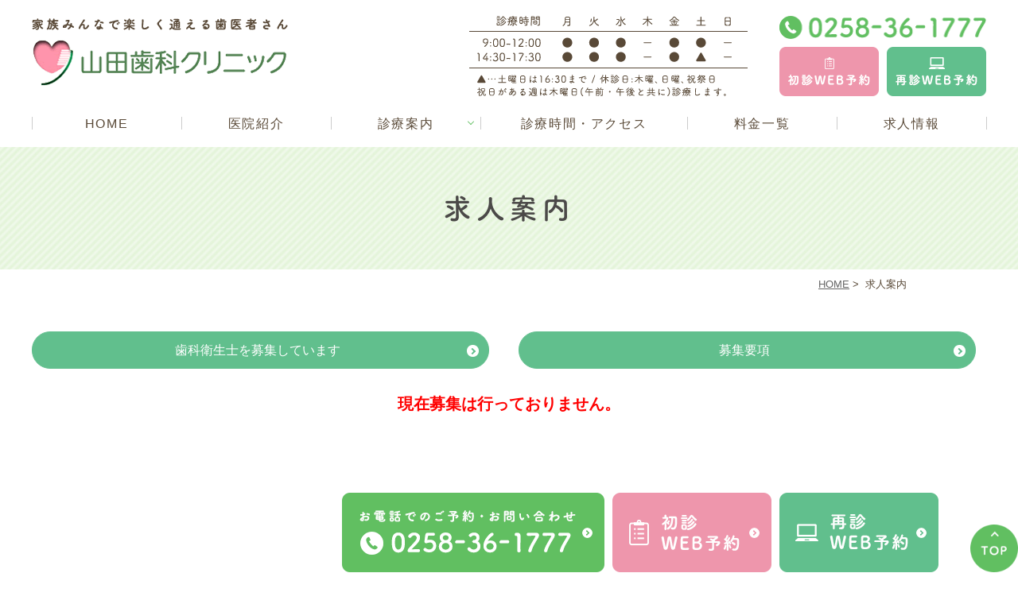

--- FILE ---
content_type: text/html; charset=UTF-8
request_url: https://www.1777.jp/%E6%B1%82%E4%BA%BA%E6%A1%88%E5%86%85/
body_size: 33970
content:
<!DOCTYPE html>
<html lang="ja"
	prefix="og: https://ogp.me/ns#" >
<head>
<meta http-equiv="X-UA-Compatible" content="IE=edge">
<meta name="viewport" content="width=device-width,minimum-scale=1.0,maximum-scale=2.0,user-scalable=yes,initial-scale=1.0" />
<meta http-equiv="Content-Type" content="text/html; charset=UTF-8" />


		<!-- All in One SEO 4.0.18 -->
		<title>求人案内 | 医療法人社団 山田歯科クリニック</title>
		<meta name="description" content="歯科衛生士を募集しています 募集要項 現在募集は行っておりません。"/>
		<link rel="canonical" href="https://www.1777.jp/%e6%b1%82%e4%ba%ba%e6%a1%88%e5%86%85/" />

		<!-- Global site tag (gtag.js) - Google Analytics -->
<script async src="https://www.googletagmanager.com/gtag/js?id=UA-195453851-1"></script>
<script>
 window.dataLayer = window.dataLayer || [];
 function gtag(){dataLayer.push(arguments);}
 gtag('js', new Date());

 gtag('config', 'UA-195453851-1');
</script>
		<meta property="og:site_name" content="医療法人社団 山田歯科クリニック |" />
		<meta property="og:type" content="article" />
		<meta property="og:title" content="求人案内 | 医療法人社団 山田歯科クリニック" />
		<meta property="og:description" content="歯科衛生士を募集しています 募集要項 現在募集は行っておりません。" />
		<meta property="og:url" content="https://www.1777.jp/%e6%b1%82%e4%ba%ba%e6%a1%88%e5%86%85/" />
		<meta property="article:published_time" content="2021-04-28T07:47:22Z" />
		<meta property="article:modified_time" content="2022-12-07T01:40:47Z" />
		<meta property="twitter:card" content="summary" />
		<meta property="twitter:domain" content="www.1777.jp" />
		<meta property="twitter:title" content="求人案内 | 医療法人社団 山田歯科クリニック" />
		<meta property="twitter:description" content="歯科衛生士を募集しています 募集要項 現在募集は行っておりません。" />
		<script type="application/ld+json" class="aioseo-schema">
			{"@context":"https:\/\/schema.org","@graph":[{"@type":"WebSite","@id":"https:\/\/www.1777.jp\/#website","url":"https:\/\/www.1777.jp\/","name":"\u533b\u7642\u6cd5\u4eba\u793e\u56e3 \u5c71\u7530\u6b6f\u79d1\u30af\u30ea\u30cb\u30c3\u30af","publisher":{"@id":"https:\/\/www.1777.jp\/#organization"}},{"@type":"Organization","@id":"https:\/\/www.1777.jp\/#organization","name":"\u533b\u7642\u6cd5\u4eba\u793e\u56e3 \u5c71\u7530\u6b6f\u79d1\u30af\u30ea\u30cb\u30c3\u30af","url":"https:\/\/www.1777.jp\/"},{"@type":"BreadcrumbList","@id":"https:\/\/www.1777.jp\/%e6%b1%82%e4%ba%ba%e6%a1%88%e5%86%85\/#breadcrumblist","itemListElement":[{"@type":"ListItem","@id":"https:\/\/www.1777.jp\/#listItem","position":"1","item":{"@id":"https:\/\/www.1777.jp\/#item","name":"\u30db\u30fc\u30e0","description":"\u9577\u5ca1\u5e02\u3067\u6b6f\u533b\u8005\u3092\u304a\u63a2\u3057\u306e\u65b9\u306f\u5c71\u7530\u6b6f\u79d1\u30af\u30ea\u30cb\u30c3\u30af\u3078\u304a\u8d8a\u3057\u304f\u3060\u3055\u3044\u3002\u5f53\u9662\u306f\u9577\u5ca1\u99c5\u304b\u3089\u8eca\u3067\u7d045\u5206\u306e\u6b6f\u533b\u8005\u3055\u3093\u3067\u3059\u3002\u4e00\u822c\u6b6f\u79d1\u3092\u306f\u3058\u3081\u3001\u5be9\u7f8e\u6b6f\u79d1\u30fb\u77ef\u6b63\u6b6f\u79d1\u306a\u3069\u3092\u884c\u3063\u3066\u3044\u307e\u3059\u3002\u307e\u305f\u30bb\u30ec\u30c3\u30af\u3084CT\u306a\u3069\u8a2d\u5099\u3082\u5145\u5b9f\u3057\u3066\u3044\u308b\u6b6f\u79d1\u533b\u9662\u306b\u306a\u308a\u307e\u3059\u3002\u9662\u5185\u611f\u67d3\u5bfe\u7b56\u3082\u3057\u3063\u304b\u308a\u3068\u884c\u3063\u3066\u3044\u308b\u305f\u3081\u5b89\u5fc3\u3057\u3066\u3054\u6765\u9662\u304f\u3060\u3055\u3044\u3002","url":"https:\/\/www.1777.jp\/"},"nextItem":"https:\/\/www.1777.jp\/%e6%b1%82%e4%ba%ba%e6%a1%88%e5%86%85\/#listItem"},{"@type":"ListItem","@id":"https:\/\/www.1777.jp\/%e6%b1%82%e4%ba%ba%e6%a1%88%e5%86%85\/#listItem","position":"2","item":{"@id":"https:\/\/www.1777.jp\/%e6%b1%82%e4%ba%ba%e6%a1%88%e5%86%85\/#item","name":"\u6c42\u4eba\u6848\u5185","description":"\u6b6f\u79d1\u885b\u751f\u58eb\u3092\u52df\u96c6\u3057\u3066\u3044\u307e\u3059 \u52df\u96c6\u8981\u9805 \u73fe\u5728\u52df\u96c6\u306f\u884c\u3063\u3066\u304a\u308a\u307e\u305b\u3093\u3002","url":"https:\/\/www.1777.jp\/%e6%b1%82%e4%ba%ba%e6%a1%88%e5%86%85\/"},"previousItem":"https:\/\/www.1777.jp\/#listItem"}]},{"@type":"WebPage","@id":"https:\/\/www.1777.jp\/%e6%b1%82%e4%ba%ba%e6%a1%88%e5%86%85\/#webpage","url":"https:\/\/www.1777.jp\/%e6%b1%82%e4%ba%ba%e6%a1%88%e5%86%85\/","name":"\u6c42\u4eba\u6848\u5185 | \u533b\u7642\u6cd5\u4eba\u793e\u56e3 \u5c71\u7530\u6b6f\u79d1\u30af\u30ea\u30cb\u30c3\u30af","description":"\u6b6f\u79d1\u885b\u751f\u58eb\u3092\u52df\u96c6\u3057\u3066\u3044\u307e\u3059 \u52df\u96c6\u8981\u9805 \u73fe\u5728\u52df\u96c6\u306f\u884c\u3063\u3066\u304a\u308a\u307e\u305b\u3093\u3002","inLanguage":"ja","isPartOf":{"@id":"https:\/\/www.1777.jp\/#website"},"breadcrumb":{"@id":"https:\/\/www.1777.jp\/%e6%b1%82%e4%ba%ba%e6%a1%88%e5%86%85\/#breadcrumblist"},"datePublished":"2021-04-28T07:47:22+09:00","dateModified":"2022-12-07T01:40:47+09:00"}]}
		</script>
		<!-- All in One SEO -->

<link rel='dns-prefetch' href='//ajax.googleapis.com' />
<link rel="alternate" type="application/rss+xml" title="医療法人社団 山田歯科クリニック &raquo; フィード" href="https://www.1777.jp/feed/" />
<link rel="alternate" type="application/rss+xml" title="医療法人社団 山田歯科クリニック &raquo; コメントフィード" href="https://www.1777.jp/comments/feed/" />
<style id='wp-img-auto-sizes-contain-inline-css'>
img:is([sizes=auto i],[sizes^="auto," i]){contain-intrinsic-size:3000px 1500px}
/*# sourceURL=wp-img-auto-sizes-contain-inline-css */
</style>
<style id='wp-block-library-inline-css'>
:root{--wp-block-synced-color:#7a00df;--wp-block-synced-color--rgb:122,0,223;--wp-bound-block-color:var(--wp-block-synced-color);--wp-editor-canvas-background:#ddd;--wp-admin-theme-color:#007cba;--wp-admin-theme-color--rgb:0,124,186;--wp-admin-theme-color-darker-10:#006ba1;--wp-admin-theme-color-darker-10--rgb:0,107,160.5;--wp-admin-theme-color-darker-20:#005a87;--wp-admin-theme-color-darker-20--rgb:0,90,135;--wp-admin-border-width-focus:2px}@media (min-resolution:192dpi){:root{--wp-admin-border-width-focus:1.5px}}.wp-element-button{cursor:pointer}:root .has-very-light-gray-background-color{background-color:#eee}:root .has-very-dark-gray-background-color{background-color:#313131}:root .has-very-light-gray-color{color:#eee}:root .has-very-dark-gray-color{color:#313131}:root .has-vivid-green-cyan-to-vivid-cyan-blue-gradient-background{background:linear-gradient(135deg,#00d084,#0693e3)}:root .has-purple-crush-gradient-background{background:linear-gradient(135deg,#34e2e4,#4721fb 50%,#ab1dfe)}:root .has-hazy-dawn-gradient-background{background:linear-gradient(135deg,#faaca8,#dad0ec)}:root .has-subdued-olive-gradient-background{background:linear-gradient(135deg,#fafae1,#67a671)}:root .has-atomic-cream-gradient-background{background:linear-gradient(135deg,#fdd79a,#004a59)}:root .has-nightshade-gradient-background{background:linear-gradient(135deg,#330968,#31cdcf)}:root .has-midnight-gradient-background{background:linear-gradient(135deg,#020381,#2874fc)}:root{--wp--preset--font-size--normal:16px;--wp--preset--font-size--huge:42px}.has-regular-font-size{font-size:1em}.has-larger-font-size{font-size:2.625em}.has-normal-font-size{font-size:var(--wp--preset--font-size--normal)}.has-huge-font-size{font-size:var(--wp--preset--font-size--huge)}.has-text-align-center{text-align:center}.has-text-align-left{text-align:left}.has-text-align-right{text-align:right}.has-fit-text{white-space:nowrap!important}#end-resizable-editor-section{display:none}.aligncenter{clear:both}.items-justified-left{justify-content:flex-start}.items-justified-center{justify-content:center}.items-justified-right{justify-content:flex-end}.items-justified-space-between{justify-content:space-between}.screen-reader-text{border:0;clip-path:inset(50%);height:1px;margin:-1px;overflow:hidden;padding:0;position:absolute;width:1px;word-wrap:normal!important}.screen-reader-text:focus{background-color:#ddd;clip-path:none;color:#444;display:block;font-size:1em;height:auto;left:5px;line-height:normal;padding:15px 23px 14px;text-decoration:none;top:5px;width:auto;z-index:100000}html :where(.has-border-color){border-style:solid}html :where([style*=border-top-color]){border-top-style:solid}html :where([style*=border-right-color]){border-right-style:solid}html :where([style*=border-bottom-color]){border-bottom-style:solid}html :where([style*=border-left-color]){border-left-style:solid}html :where([style*=border-width]){border-style:solid}html :where([style*=border-top-width]){border-top-style:solid}html :where([style*=border-right-width]){border-right-style:solid}html :where([style*=border-bottom-width]){border-bottom-style:solid}html :where([style*=border-left-width]){border-left-style:solid}html :where(img[class*=wp-image-]){height:auto;max-width:100%}:where(figure){margin:0 0 1em}html :where(.is-position-sticky){--wp-admin--admin-bar--position-offset:var(--wp-admin--admin-bar--height,0px)}@media screen and (max-width:600px){html :where(.is-position-sticky){--wp-admin--admin-bar--position-offset:0px}}
/*wp_block_styles_on_demand_placeholder:697427cb9f771*/
/*# sourceURL=wp-block-library-inline-css */
</style>
<style id='classic-theme-styles-inline-css'>
/*! This file is auto-generated */
.wp-block-button__link{color:#fff;background-color:#32373c;border-radius:9999px;box-shadow:none;text-decoration:none;padding:calc(.667em + 2px) calc(1.333em + 2px);font-size:1.125em}.wp-block-file__button{background:#32373c;color:#fff;text-decoration:none}
/*# sourceURL=/wp-includes/css/classic-themes.min.css */
</style>
<link rel='stylesheet' id='contact-form-7-css' href='https://www.1777.jp/wp-content/plugins/contact-form-7/includes/css/styles.css?ver=5.4' media='all' />
<link rel='stylesheet' id='slick-style-css' href='https://www.1777.jp/wp-content/themes/originalstyle-1column/css/slick.css?ver=6.9' media='all' />
<link rel='stylesheet' id='simplelightbox-style-css' href='https://www.1777.jp/wp-content/themes/originalstyle-1column/css/simplelightbox.min.css?ver=6.9' media='all' />
<link rel='stylesheet' id='originalstylecommon-style-css' href='https://www.1777.jp/wp-content/themes/originalstyle-1column/common.css?ver=6.9' media='all' />
<link rel='stylesheet' id='originalstyle-style-css' href='https://www.1777.jp/wp-content/themes/originalstyle-1column/style.css?ver=6.9' media='all' />
<link rel='stylesheet' id='originalstyleindex-style-css' href='https://www.1777.jp/wp-content/themes/originalstyle-1column/index.css?ver=6.9' media='all' />
<link rel='stylesheet' id='jquery-ui-smoothness-css' href='https://www.1777.jp/wp-content/plugins/contact-form-7/includes/js/jquery-ui/themes/smoothness/jquery-ui.min.css?ver=1.12.1' media='screen' />
<script>document.createElement( "picture" );if(!window.HTMLPictureElement && document.addEventListener) {window.addEventListener("DOMContentLoaded", function() {var s = document.createElement("script");s.src = "https://www.1777.jp/wp-content/plugins/webp-express/js/picturefill.min.js";document.body.appendChild(s);});}</script><script>

  (function(d) {

    var config = {

      kitId: 'rvm0tfz',

      scriptTimeout: 3000,

      async: true

    },

    h=d.documentElement,t=setTimeout(function(){h.className=h.className.replace(/\bwf-loading\b/g,"")+" wf-inactive";},config.scriptTimeout),tk=d.createElement("script"),f=false,s=d.getElementsByTagName("script")[0],a;h.className+=" wf-loading";tk.src='https://use.typekit.net/'+config.kitId+'.js';tk.async=true;tk.onload=tk.onreadystatechange=function(){a=this.readyState;if(f||a&&a!="complete"&&a!="loaded")return;f=true;clearTimeout(t);try{Typekit.load(config)}catch(e){}};s.parentNode.insertBefore(tk,s)

  })(document);

</script>
</head>

<body class="wp-singular page-template-default page page-id-568 wp-theme-originalstyle-1column under-page page page-name-%e6%b1%82%e4%ba%ba%e6%a1%88%e5%86%85" >
	<div class="header_wrap">
<div id="header">
<div class="inner clearfix">
 
<div id="custom_html-2" class="widget_text headerinner"><div class="textwidget custom-html-widget"><h1><a href="https://www.1777.jp"><picture><source srcset="https://www.1777.jp/wp-content/webp-express/webp-images/themes/originalstyle-1column/img/logo.png.webp" type="image/webp"><img src="https://www.1777.jp/wp-content/themes/originalstyle-1column/img/logo.png" alt="山田歯科クリニック" class="webpexpress-processed"></picture></a></h1>
<ul class="pc columns" style="list-style:none;">
<li class="time"><picture><source srcset="https://www.1777.jp/wp-content/webp-express/webp-images/uploads/2022/04/hdr_time_1.png.webp" type="image/webp"><img src="https://www.1777.jp/wp-content/uploads/2022/04/hdr_time_1.png" alt="9:00-12:00、14:30-17:30 土曜日は16:30まで / 休診日:木曜､日曜､祝祭日 祝日がある週は木曜日(午前・午後と共に)診療します。" class="webpexpress-processed"></picture></li>
<li class="btn_box"><ul>
<li class="mb10"><picture><source srcset="https://www.1777.jp/wp-content/webp-express/webp-images/themes/originalstyle-1column/img/hdr_tel.png.webp" type="image/webp"><img class="telimg webpexpress-processed" alt="TEL:0258-36-1777" src="https://www.1777.jp/wp-content/themes/originalstyle-1column/img/hdr_tel.png"></picture></li>
<li class="columns"><a href="https://plus.dentamap.jp/apl/netuser/?id=2363" target="_blank" onclick="gtag('event', 'phone-mail', {'event_category': 'smartphone','event_label': 'header-yoyaku'});"><picture><source srcset="https://www.1777.jp/wp-content/webp-express/webp-images/themes/originalstyle-1column/img/hdr_btn01.png.webp" type="image/webp"><img alt="初診WEB予約" src="https://www.1777.jp/wp-content/themes/originalstyle-1column/img/hdr_btn01.png" class="webpexpress-processed"></picture></a><a href="https://plus.dentamap.jp/apl/netuser/login.html?id=2363" target="_blank" onclick="gtag('event', 'phone-mail', {'event_category': 'smartphone','event_label': 'header-yoyaku-saishin'});"><picture><source srcset="https://www.1777.jp/wp-content/webp-express/webp-images/themes/originalstyle-1column/img/hdr_btn02.png.webp" type="image/webp"><img alt="再診WEB予約" src="https://www.1777.jp/wp-content/themes/originalstyle-1column/img/hdr_btn02.png" class="webpexpress-processed"></picture></a></li>
</ul>
</li>
</ul>
<ul class="sp" style="list-style:none;">
<li><a href="https://www.1777.jp/"><picture><source srcset="https://www.1777.jp/wp-content/webp-express/webp-images/themes/originalstyle-1column/img/sp_nav01.png.webp" type="image/webp"><img src="https://www.1777.jp/wp-content/themes/originalstyle-1column/img/sp_nav01.png" alt="ホーム" class="webpexpress-processed"></picture></a></li>
<li><a href="tel:0258361777"><picture><source srcset="https://www.1777.jp/wp-content/webp-express/webp-images/themes/originalstyle-1column/img/sp_nav02.png.webp" type="image/webp"><img src="https://www.1777.jp/wp-content/themes/originalstyle-1column/img/sp_nav02.png" alt="TEL0258-36-1777" onclick="gtag('event', 'phone-number-tap', {'event_category': 'smartphone','event_label': 'header'});" class="webpexpress-processed"></picture></a></li>
<li><a href="https://www.1777.jp/clinic"><picture><source srcset="https://www.1777.jp/wp-content/webp-express/webp-images/themes/originalstyle-1column/img/sp_nav03.png.webp" type="image/webp"><img src="https://www.1777.jp/wp-content/themes/originalstyle-1column/img/sp_nav03.png" alt="医院紹介" class="webpexpress-processed"></picture></a></li>
<li><a href="https://www.1777.jp/clinic#a05"><picture><source srcset="https://www.1777.jp/wp-content/webp-express/webp-images/themes/originalstyle-1column/img/sp_nav04.png.webp" type="image/webp"><img src="https://www.1777.jp/wp-content/themes/originalstyle-1column/img/sp_nav04.png" alt="アクセス" class="webpexpress-processed"></picture></a></li>
<li id="toggle" class="sp"><a><picture><source srcset="https://www.1777.jp/wp-content/webp-express/webp-images/themes/originalstyle-1column/img/sp_nav05.png.webp" type="image/webp"><img src="https://www.1777.jp/wp-content/themes/originalstyle-1column/img/sp_nav05.png" alt="メニュー" class="webpexpress-processed"></picture></a></li>
</ul></div></div></div>
</div>

<div id="nav">
<div class="inner">

 
<div class="textwidget custom-html-widget"><div class="menu-header-nav-container mainpage">
<ul class="menu" id="menu-header-nav" style="list-style:none;">
<li class="nav01"><a href="https://www.1777.jp/">HOME</a></li>
<li class="nav02"><a href="https://www.1777.jp/clinic">医院紹介</a></li>
<li class="nav03 has_children wide"><a>診療案内</a>
<div class="submenu-wrap submenu-sp">
<div class="submenu-inner">
<ul class="sub-menu">
<li><a href="https://www.1777.jp/ceramic">セラミック治療</a></li>
<li><a href="https://www.1777.jp/orthodontics">矯正歯科</a></li><li><a href="https://www.1777.jp/tooth-decay">虫歯治療<br>(無痛治療・根管治療)</a></li><li><a href="https://www.1777.jp/perio">歯周病</a></li>
</ul>
<ul class="sub-menu">


<li><a href="https://www.1777.jp/tartar-removal">歯石除去<br>(歯のクリーニング)</a></li><li><a href="https://www.1777.jp/wisdom-tooth">親知らずの抜歯</a></li>
<li><a href="https://www.1777.jp/whitening">ホワイトニング</a></li><li><a href="https://www.1777.jp/pediatric-dentistry">小児歯科</a></li>
</ul>
<ul class="sub-menu">


<li><a href="https://www.1777.jp/orthodontics/#a04">子供の矯正歯科</a></li>
<li><a href="https://www.1777.jp/dentures">入れ歯・ブリッジ</a></li>
<li><a href="https://www.1777.jp/mouthpiece">マウスピース(顎関節症・TCH)</a></li>
</ul>
</div>
</div>
</li>
<li class="nav04"><a href="https://www.1777.jp/clinic#a04">診療時間・アクセス</a></li>
<li class="nav05"><a href="https://www.1777.jp/fee">料金一覧</a></li>
<li class="nav06"><a href="https://www.1777.jp/%e6%b1%82%e4%ba%ba%e6%a1%88%e5%86%85/">求人情報</a></li>
</ul>
</div></div></div>
</div>
	</div>
<div id="contents">
    <div class="page-title"><h2>求人案内</h2></div>    <div class="bread_wrap"><ul class="bread">
    <li><a href="https://www.1777.jp/">HOME</a>&nbsp;&gt;&nbsp;</li>
	    <li>求人案内</li>
	</ul>
</div>
<div class="inner clearfix">
<div id="main" class="mainblock under">
            <!-- temp-page -->
<div class="sstx">
<div class="block" style="text-align: center;">
<ul class="ul_arrow float-list float-list2 page-list">
<li><a href="#a01">歯科衛生士を募集しています</a></li>
<li><a href="#a02">募集要項</a></li>
</ul>
<p></p>
<ul>
<li><span style="font-size: 20px; color: #ff0000;"><strong>現在募集は行っておりません。</strong></span></li>
</ul>
<p><!--
</div>




<div id="a01" class="h3">


<h3>歯科衛生士を募集しています</h3>


</div>




<div class="clearfix">


<p><picture><source srcset="https://www.1777.jp/wp-content/webp-express/webp-images/uploads/2021/03/orthodontics2_img010.jpg.webp 767w, https://www.1777.jp/wp-content/webp-express/webp-images/uploads/2021/03/orthodontics2_img010-700x466.jpg.webp 700w" sizes="(max-width: 767px) 100vw, 767px" type="image/webp"><img fetchpriority="high" decoding="async" width="767" height="511" src="https://www.1777.jp/wp-content/uploads/2021/03/orthodontics2_img010.jpg" alt="定期的な通院" class="aligncenter size-full wp-image-189 webpexpress-processed" srcset="https://www.1777.jp/wp-content/uploads/2021/03/orthodontics2_img010.jpg 767w, https://www.1777.jp/wp-content/uploads/2021/03/orthodontics2_img010-700x466.jpg 700w" sizes="(max-width: 767px) 100vw, 767px"></picture></p>




<div class="txt">


<div class="boxw">


<div class="txt">


<p style="text-align: center;"><strong>長岡市にある山田歯科クリニックです。挨拶がしっかりできて、優しく患者さんに接することができる方を募集しています。</strong></p>


</div>




<div id="a02" class="h3">


<h3>歯科衛生士</h3>




<p>歯科衛生士業務、器具の洗浄、および院内清掃などを行っていただきます。<br />
現在4名の歯科衛生士が在籍しておりますので、ブランクのある方にも親切に指導いたします</p>


</div>


</div>


</div>




<div></div>




<div>


<table class="border-table">


<thead>


<tr>


<th colspan="2"><span style="font-size: 24px; color: #808080;"><strong>正社員</strong></span></th>


</tr>


</thead>




<tbody>


<tr>


<th>勤務時間</th>




<td><strong>月火水金　8:30～19:00　土　8:30～18:00(週休2日制)</strong></td>


</tr>




<tr>


<th>マイカー通勤</th>




<td><b>有り</b></td>


</tr>




<tr>


<th>基本給</th>




<td><strong>195,000円～250,000円(歯科衛生士手当含む)<br />
皆勤手当：5,000円<br />
通勤手当：上限月額5,000円<br />
※残業代は1分単位で支払います。</strong></td>


</tr>




<tr>


<th>昇給</th>




<td><strong><span>ひと月あたり月給＋5,000～10,000円【前年度実績】</span></strong></td>


</tr>




<tr>


<th>賞与</th>




<td><strong><span>年2回　賞与月数3.5カ月分【前年度実績】</span></strong></td>


</tr>




<tr>


<th>退職金制度</th>




<td><strong><span>有り(勤続3年以上)</span></strong></td>


</tr>




<tr>


<th>休日</th>




<td><strong>完全週休２日制（木日祝）</strong></td>


</tr>




<tr>


<th>待遇</th>




<td><strong><span>◆</span>経験年数によって優遇致します。</strong><br />
<strong><span>◆</span>加入する社会保険（健康保険、厚生年金、雇用保険、労災保険）<br />
<span>◆健康保険は歯科医師国保に加入できます。</span><br />
</strong></td>


</tr>


</tbody>


</table>


</div>


</div>




<div class="btn-style"><a href="tel:0258361777">電話で<br />
お問い合わせはこちら</a></div>




<div class="btn-style"></div>


</div>




<div style="text-align: center;"><strong>まずはお気軽にてお問い合わせください。</strong></div>




<div></div>




<div style="text-align: center;"></div>




<div class="sst"></div>






--></div>
</div>
    </div>
<div id="aside">

 
<div id="custom_html-4" class="widget_text sideinner"><div class="textwidget custom-html-widget"><div class="inq">
<div class="inq01">
<a href="#header"><picture><source srcset="https://www.1777.jp/wp-content/webp-express/webp-images/themes/originalstyle-1column/img/pagetop.png.webp" type="image/webp"><img src="https://www.1777.jp/wp-content/themes/originalstyle-1column/img/pagetop.png" alt="TOPへ戻る" class="webpexpress-processed"></picture></a>
</div>
<div class="columns sp_columns">
<a href="tel:0258361777" onclick="gtag('event', 'phone-number-tap', {'event_category': 'smartphone','event_label': 'fixation'});"><picture><source srcset="https://www.1777.jp/wp-content/webp-express/webp-images/themes/originalstyle-1column/img/side01.png.webp" type="image/webp"><img src="https://www.1777.jp/wp-content/themes/originalstyle-1column/img/side01.png" alt="お電話でのご予約・お問い合わせ TEL.0258-36-1777" class="pc webpexpress-processed"></picture>
<picture><source srcset="https://www.1777.jp/wp-content/webp-express/webp-images/themes/originalstyle-1column/img/sp_side01.png.webp" type="image/webp"><img src="https://www.1777.jp/wp-content/themes/originalstyle-1column/img/sp_side01.png" alt="お電話でのご予約・お問い合わせ TEL.0258-36-1777" class="sp webpexpress-processed"></picture></a>
<a href="https://plus.dentamap.jp/apl/netuser/?id=2363" target="_blank" onclick="gtag('event', 'phone-mail', {'event_category': 'smartphone','event_label': 'fixation-yoyaku'});"><picture><source srcset="https://www.1777.jp/wp-content/webp-express/webp-images/themes/originalstyle-1column/img/side02.png.webp" type="image/webp"><img src="https://www.1777.jp/wp-content/themes/originalstyle-1column/img/side02.png" alt="初診WEB予約" class="pc webpexpress-processed"></picture><picture><source srcset="https://www.1777.jp/wp-content/webp-express/webp-images/themes/originalstyle-1column/img/sp_side02.png.webp" type="image/webp"><img src="https://www.1777.jp/wp-content/themes/originalstyle-1column/img/sp_side02.png" alt="初診WEB予約" class="sp webpexpress-processed"></picture></a>
<a href="https://plus.dentamap.jp/apl/netuser/login.html?id=2363" target="_blank" onclick="gtag('event', 'phone-mail', {'event_category': 'smartphone','event_label': 'fixation-yoyaku-saishin'});"><picture><source srcset="https://www.1777.jp/wp-content/webp-express/webp-images/themes/originalstyle-1column/img/side03.png.webp" type="image/webp"><img src="https://www.1777.jp/wp-content/themes/originalstyle-1column/img/side03.png" alt="再診WEB予約" class="pc webpexpress-processed"></picture><picture><source srcset="https://www.1777.jp/wp-content/webp-express/webp-images/themes/originalstyle-1column/img/sp_side03.png.webp" type="image/webp"><img src="https://www.1777.jp/wp-content/themes/originalstyle-1column/img/sp_side03.png" alt="再診WEB予約" class="sp webpexpress-processed"></picture></a>
</div>
</div></div></div></div></div>
 
</div>

<div class="" id="footer">
<div class="inner clearfix ">
 
<div id="custom_html-5" class="widget_text footerinner"><div class="textwidget custom-html-widget"><div class="ftr_inner">
<figure class="mb20"><picture><source srcset="https://www.1777.jp/wp-content/webp-express/webp-images/themes/originalstyle-1column/img/ftr_logo.png.webp" type="image/webp"><img src="https://www.1777.jp/wp-content/themes/originalstyle-1column/img/ftr_logo.png" alt="山田歯科クリニック" class="webpexpress-processed"></picture></figure>
<p class="tac mb20">〒940-0043　新潟県長岡市土合5-8-23</p>
<figure class="mb50"><a href="tel:0258361777" onclick="gtag('event', 'phone-number-tap', {'event_category': 'smartphone','event_label': 'footer'});"><picture><source srcset="https://www.1777.jp/wp-content/webp-express/webp-images/themes/originalstyle-1column/img/ftr_tel.png.webp" type="image/webp"><img src="https://www.1777.jp/wp-content/themes/originalstyle-1column/img/ftr_tel.png" alt="tel.0258-36-1777" class="webpexpress-processed"></picture></a></figure>
<div class="columns">
<div class="column col2">
<table class="time-table">
<thead>
<tr>
<th>診療時間</th>
<th>月</th>
<th>火</th>
<th>水</th>
<th>木</th>
<th>金</th>
<th>土</th>
<th>日</th>
</tr>
</thead>
<tbody>
<tr>
<th>9:00-12:00</th>
<td><span class="color01">●</span></td>
<td><span class="color01">●</span></td>
<td><span class="color01">●</span></td>
<td>―</td>
<td><span class="color01">●</span></td>
<td><span class="color01">●</span></td>
<td>―</td>
</tr>
<tr>
<th>14:30-17:30</th>
<td><span class="color01">●</span></td>
<td><span class="color01">●</span></td>
<td><span class="color01">●</span></td>
<td>―</td>
<td><span class="color01">●</span></td>
<td><span class="color01">▲</span></td>
<td>―</td>
</tr>
</tbody>
</table>
<p><span class="color01">▲</span> …土曜日は16:30まで<br>
休診日：木曜､日曜､祝祭日<br>
祝日がある週は木曜日を診療します。</p>
</div>
<div class="column col2">
<figure><a href="https://www.1777.jp/%e6%b1%82%e4%ba%ba%e6%a1%88%e5%86%85/"><picture><source srcset="https://www.1777.jp/wp-content/webp-express/webp-images/themes/originalstyle-1column/img/ftr_bnr01.png.webp" type="image/webp"><img src="https://www.1777.jp/wp-content/themes/originalstyle-1column/img/ftr_bnr01.png" alt="山田歯科クリニックで一緒に働きませんか？ 【求人情報】歯科衛生士/歯科助手/受付" class="webpexpress-processed"></picture></a></figure>
</div>
</div>
</div>
<div class="googlemap">
<iframe src="https://www.google.com/maps/embed?pb=!1m14!1m8!1m3!1d1583.9864409199463!2d138.8550675495987!3d37.43774538913743!3m2!1i1024!2i768!4f13.1!3m3!1m2!1s0x0%3A0x818c40e9605d71ad!2z5bGx55Sw5q2v56eR44Kv44Oq44OL44OD44Kv!5e0!3m2!1sja!2sus!4v1616985885551!5m2!1sja!2sus" width="600" height="450" style="border:0;" allowfullscreen="" loading="lazy"></iframe>
</div></div></div></div>
</div>
 
<div id="custom_html-6" class="widget_text copyright"><div class="widget_text copyrightinner"><div class="textwidget custom-html-widget"><p>新潟県長岡市 歯医者・セラミック&copy; 山田歯科クリニック</p></div></div></div><script type="speculationrules">
{"prefetch":[{"source":"document","where":{"and":[{"href_matches":"/*"},{"not":{"href_matches":["/wp-*.php","/wp-admin/*","/wp-content/uploads/*","/wp-content/*","/wp-content/plugins/*","/wp-content/themes/originalstyle-1column/*","/*\\?(.+)"]}},{"not":{"selector_matches":"a[rel~=\"nofollow\"]"}},{"not":{"selector_matches":".no-prefetch, .no-prefetch a"}}]},"eagerness":"conservative"}]}
</script>
<script src="https://www.1777.jp/wp-includes/js/dist/hooks.min.js?ver=dd5603f07f9220ed27f1" id="wp-hooks-js"></script>
<script src="https://www.1777.jp/wp-includes/js/dist/i18n.min.js?ver=c26c3dc7bed366793375" id="wp-i18n-js"></script>
<script id="wp-i18n-js-after">
wp.i18n.setLocaleData( { 'text direction\u0004ltr': [ 'ltr' ] } );
//# sourceURL=wp-i18n-js-after
</script>
<script src="https://www.1777.jp/wp-includes/js/dist/url.min.js?ver=9e178c9516d1222dc834" id="wp-url-js"></script>
<script id="wp-api-fetch-js-translations">
( function( domain, translations ) {
	var localeData = translations.locale_data[ domain ] || translations.locale_data.messages;
	localeData[""].domain = domain;
	wp.i18n.setLocaleData( localeData, domain );
} )( "default", {"translation-revision-date":"2026-01-23 14:37:58+0000","generator":"GlotPress\/4.0.3","domain":"messages","locale_data":{"messages":{"":{"domain":"messages","plural-forms":"nplurals=1; plural=0;","lang":"ja_JP"},"Could not get a valid response from the server.":["\u30b5\u30fc\u30d0\u30fc\u304b\u3089\u6b63\u3057\u3044\u5fdc\u7b54\u304c\u3042\u308a\u307e\u305b\u3093\u3067\u3057\u305f\u3002"],"Unable to connect. Please check your Internet connection.":["\u63a5\u7d9a\u3067\u304d\u307e\u305b\u3093\u3002\u30a4\u30f3\u30bf\u30fc\u30cd\u30c3\u30c8\u63a5\u7d9a\u3092\u78ba\u8a8d\u3057\u3066\u304f\u3060\u3055\u3044\u3002"],"Media upload failed. If this is a photo or a large image, please scale it down and try again.":["\u30e1\u30c7\u30a3\u30a2\u306e\u30a2\u30c3\u30d7\u30ed\u30fc\u30c9\u306b\u5931\u6557\u3057\u307e\u3057\u305f\u3002 \u5199\u771f\u307e\u305f\u306f\u5927\u304d\u306a\u753b\u50cf\u306e\u5834\u5408\u306f\u3001\u7e2e\u5c0f\u3057\u3066\u3082\u3046\u4e00\u5ea6\u304a\u8a66\u3057\u304f\u3060\u3055\u3044\u3002"],"The response is not a valid JSON response.":["\u8fd4\u7b54\u304c\u6b63\u3057\u3044 JSON \u30ec\u30b9\u30dd\u30f3\u30b9\u3067\u306f\u3042\u308a\u307e\u305b\u3093\u3002"]}},"comment":{"reference":"wp-includes\/js\/dist\/api-fetch.js"}} );
//# sourceURL=wp-api-fetch-js-translations
</script>
<script src="https://www.1777.jp/wp-includes/js/dist/api-fetch.min.js?ver=3a4d9af2b423048b0dee" id="wp-api-fetch-js"></script>
<script id="wp-api-fetch-js-after">
wp.apiFetch.use( wp.apiFetch.createRootURLMiddleware( "https://www.1777.jp/wp-json/" ) );
wp.apiFetch.nonceMiddleware = wp.apiFetch.createNonceMiddleware( "6afde221da" );
wp.apiFetch.use( wp.apiFetch.nonceMiddleware );
wp.apiFetch.use( wp.apiFetch.mediaUploadMiddleware );
wp.apiFetch.nonceEndpoint = "https://www.1777.jp/wp-admin/admin-ajax.php?action=rest-nonce";
//# sourceURL=wp-api-fetch-js-after
</script>
<script src="https://www.1777.jp/wp-includes/js/dist/vendor/wp-polyfill.min.js?ver=3.15.0" id="wp-polyfill-js"></script>
<script id="contact-form-7-js-extra">
var wpcf7 = [];
//# sourceURL=contact-form-7-js-extra
</script>
<script src="https://www.1777.jp/wp-content/plugins/contact-form-7/includes/js/index.js?ver=5.4" id="contact-form-7-js"></script>
<script src="https://ajax.googleapis.com/ajax/libs/jquery/1.10.1/jquery.min.js?ver=1.10.1" id="jquery-js"></script>
<script src="https://www.1777.jp/wp-content/themes/originalstyle-1column/js/script.js?ver=6.9" id="originalscript-script-js"></script>
<script src="https://www.1777.jp/wp-content/themes/originalstyle-1column/js/slick.min.js?ver=6.9" id="slick-script-js"></script>
<script src="https://www.1777.jp/wp-content/themes/originalstyle-1column/js/simple-lightbox.min.js?ver=6.9" id="simple-lightbox-script-js"></script>
<script src="https://www.1777.jp/wp-content/themes/originalstyle-1column/js/loop.js?ver=6.9" id="loop-script-js"></script>
<script src="https://www.1777.jp/wp-includes/js/jquery/ui/core.min.js?ver=1.13.3" id="jquery-ui-core-js"></script>
<script src="https://www.1777.jp/wp-includes/js/jquery/ui/datepicker.min.js?ver=1.13.3" id="jquery-ui-datepicker-js"></script>
<script id="jquery-ui-datepicker-js-after">
jQuery(function(jQuery){jQuery.datepicker.setDefaults({"closeText":"\u9589\u3058\u308b","currentText":"\u4eca\u65e5","monthNames":["1\u6708","2\u6708","3\u6708","4\u6708","5\u6708","6\u6708","7\u6708","8\u6708","9\u6708","10\u6708","11\u6708","12\u6708"],"monthNamesShort":["1\u6708","2\u6708","3\u6708","4\u6708","5\u6708","6\u6708","7\u6708","8\u6708","9\u6708","10\u6708","11\u6708","12\u6708"],"nextText":"\u6b21","prevText":"\u524d","dayNames":["\u65e5\u66dc\u65e5","\u6708\u66dc\u65e5","\u706b\u66dc\u65e5","\u6c34\u66dc\u65e5","\u6728\u66dc\u65e5","\u91d1\u66dc\u65e5","\u571f\u66dc\u65e5"],"dayNamesShort":["\u65e5","\u6708","\u706b","\u6c34","\u6728","\u91d1","\u571f"],"dayNamesMin":["\u65e5","\u6708","\u706b","\u6c34","\u6728","\u91d1","\u571f"],"dateFormat":"yy\u5e74mm\u6708d\u65e5","firstDay":1,"isRTL":false});});
//# sourceURL=jquery-ui-datepicker-js-after
</script>
<script src="https://www.1777.jp/wp-content/plugins/contact-form-7/includes/js/html5-fallback.js?ver=5.4" id="contact-form-7-html5-fallback-js"></script>

</body>
</html>

--- FILE ---
content_type: text/css
request_url: https://www.1777.jp/wp-content/themes/originalstyle-1column/common.css?ver=6.9
body_size: 24045
content:
@charset "UTF-8";

/*
Theme Name:Original Style - 1column
Version:1.2
*/
/*===================
 Reset
===================*/
html, body, div, span, applet, object, iframe,
h1, h2, h3, h4, h5, h6, p, blockquote, pre,
a, abbr, acronym, address, big, cite, code,
del, dfn, em, img, ins, kbd, q, s, samp,
small, strike, strong, sub, sup, tt, var,
b, u, i, center,
dl, dt, dd, ol, ul, li,
fieldset, form, label, legend,
table, caption, tbody, tfoot, thead, tr, th, td,
article, aside, canvas, details, embed,
figure, figcaption, footer, header, hgroup,
menu, nav, output, ruby, section, summary,
time, mark, audio, video {
  margin: 0;
  padding: 0;
  border: 0;
  font-size: 100%;
  font: inherit;
  vertical-align: baseline;
}

body {
  line-height: 1.5em;
}

ol, ul {
  list-style: none;
}

blockquote, q {
  quotes: none;
}

blockquote:before, blockquote:after,
q:before, q:after {
  content: '';
  content: none;
}

table {
  border-collapse: collapse;
  border-spacing: 0;
}

/*===================
 Native
===================*/
/* editor */
.mainblock p,
.mce-content-body p {
  display: block;
  margin: 0 0 1.4em;
}

strong {
  font-weight: 700;
}

em {
  font-style: italic;
}

blockquote {
  display: block;
  -webkit-margin-before: 1em;
  -webkit-margin-after: 1em;
  -webkit-margin-start: 40px;
  -webkit-margin-end: 40px;
}

/**/
img[class*="wp-image-"],
img[class*="attachment-"] {
  height: auto;
  max-width: 100%;
}

/* clearfix */
.clearfix {
  overflow: hidden;
  zoom: 1;
}

.clearfix:after {
  content: "";
  display: block;
  clear: both;
}

body {
  font-family: YuGothic, "Yu Gothic Medium", "Yu Gothic",-apple-system, BlinkMacSystemFont, Roboto,
  "Segoe UI","Helvetica Neue", HelveticaNeue, Verdana, Meiryo, sans-serif;
  color: #594937;
  line-height: 1.8em;
  letter-spacing: 0;
  font-size: 16px;
}
.f_maru{
  font-family: fot-tsukuardgothic-std, sans-serif;
}

a:focus, *:focus {
  outline: none;
}

a,
a img {
  -webkit-transition: 200ms;
  transition: 200ms;
}

a:hover {
  text-decoration: none;
}

a:hover img {
  opacity: 0.7;
  -moz-opacity: 0.7;
  filter: alpha(opacity=70);
  cursor: pointer;
}

img {
  max-width: 100%;
  max-height: 100%;
}

/*==========================
	base
==========================*/
#header>.inner,
#footer .inner,
#nav>.inner,
#contents>.inner {
  /* コンテンツ幅 */
  width: 1200px;
  margin: 0 auto;
  max-width: 96%;
}
#footer .inner{
  /* コンテンツ幅 */
  width: 100%;
  max-width: 100%;
}
#footer .ftr_inner{
  /* コンテンツ幅 */
  width: 1200px;
  max-width: 96%;
  margin: auto;
}
/*==========================
	#header
==========================*/
#header .hdr_box{
  display: -webkit-box;
  display: -moz-box;
  display: -ms-flexbox;
  display: -webkit-flex;
  display: -moz-flex;
  display: flex;
  -webkit-justify-content: space-between;
  -moz-justify-content: space-between;
  justify-content: space-between;
  -webkit-box-align: center;
  -ms-flex-align: center;
  align-items: center;
  box-sizing: border-box;
  padding: 20px 0;
}
#header h1 {
  /* h1ロゴのサイズ指定 */
  display: block;
  max-width: 33%;
  width: 322px;
  padding: 23px 0 10px;
  float: left;
}

#header h1 img {
  width: 100%;
}

#header h1 a:hover img {
  opacity: 1;
  -moz-opacity: 1;
  filter: alpha(opacity=100);
}

.headerinner ul.pc{
  width: 650px;
  max-width: 65%;
  padding: 20px 0 4px;
  float: right;
}
.headerinner ul.pc .time {
  width: 350px;
  max-width: 54%;
}
.headerinner ul.pc .btn_box {
  width: 263px;
  max-width: 40%;
  margin-left: 6%;
}
.headerinner ul.pc .btn_box a{
width:125px;
  max-width:48%;
}
.headerinner ul.pc .btn_box a + a{
  margin-left: 4%;
}
/*==========================
	#nav
==========================*/
.menu-sp-nav-container {
  /* スマホ用メニューを隠す */
  display: none;
}

.fixed {
  /* javascript用 */
  position: fixed !important;
  top: 0 !important;
}

#nav {
  box-sizing: border-box;
}

/*==========================
	#contents
==========================*/
/* パンくず -------------*/
.bread_wrap {
  margin-bottom: 2.5em;
}

.home .bread_wrap {
  margin-bottom: 0;
}

.bread_wrap .bread {
  box-sizing: border-box;
  margin-left: auto;
  margin-right: auto;
  width: 1000px;
  max-width: 96%;
}

.bread {
  padding: 0.4em 0 0.4em;
  font-size: 82%;
  /*13px*/
  margin-bottom: 0.5em;
  text-align: right;
}

.bread li {
  display: inline-block;
  line-height: 1.3em;
}

.bread li a {
  color: #666;
}

.bread li a:hover {
  text-decoration: none;
}

/* コンテンツの下部余白 -------------*/
.mainblock.under {
  padding-bottom: 3em;
}

/*==========================
	#aside
==========================*/
/*==========================
	.contentbottom
==========================*/
p.ft_icon {
  margin-bottom: 0.4em;
  background: url(site1-honin/img/icon03.png) no-repeat;
  padding: 0.5em 0 0.5em 50px;
}

p.ft_icon img {
  vertical-align: middle;
  margin-right: 1em;
}

.contentbottom {
  padding: 0 0 5%;
}

.contentbottom .contact-bn {
  text-align: center;
  padding: 5% 0;
}

.contentbottom .contact-bn a {
  display: inline-block;
  margin: 1% 2%;
  width: 320px;
  max-width: 96%;
}

.contentbottom .col3 {
  -webkit-box-align: center;
  -ms-flex-align: center;
  align-items: center;
}

.line a {
  margin-top: 13px;
  display: inline-block;
}

.cb_bnr a {
  margin-bottom: 10px;
  display: inline-block;
}

.cb_bnr a:last-child {
  margin-bottom: 0;
}

/*==========================
	#footer
==========================*/
body:not(.home) #footer{
    border-top: 3px solid #cdedb9;
  }
#footer {
  padding:0;
  text-align: left;
}
#footer .ftr_inner{
  padding:5% 0;
}

#footer li.menu-item-has-children {
  margin-bottom: 2em;
}

#menu-footer-nav li.menu-item-has-children>.nav_title {
  font-size: 23px;
  pointer-events: none;
  margin-bottom: 1em;
  display: block;
  color: #284581;
  font-weight: 700;
  letter-spacing: 2px;
}

#footer .sub-menu {
  font-size: 16px;
  margin-bottom: 0;
  margin-top: 0;
  vertical-align: top;
  width: 100%;
  display: inline-block !important;
}

#footer li.menu-item-has-children:first-child .sub-menu {
  width: 98%;
}

#footer .sub-menu:nth-child(1) {
  float: left;
}

#footer .sub-menu li {
  line-height: 1.5;
  position: relative;
  margin-bottom: 0.3em;
  padding-left: 0;
}

#footer .menu-item-has-children.mt {
  margin-top: 1.8em;
}

#footer .sub-menu li::before {
  content: "-";
  margin-right: 4px;
}

#footer .sub-menu .sub-menu-child li::before {
  content: "-";
  color: #284581;
  font-weight: 700;
  margin-right: 4px;
}

#footer li a {
  text-decoration: none;
  color: #594937;
  font-size: 16px;
}

#footer li a:hover {
  color: #284581;
  text-decoration: underline;
}

#footer .googlemap iframe {
  border: 1px solid #ccc;
  box-sizing: border-box;
}

.copyright {
  text-align: center;
  padding: 1.2em 0 100px;
  color: #fff;
  background: #61bf61;
  font-size: 14px;
}

/********************************
	Responsive
*********************************/
@media screen and (min-width: 768px) {

  /* タブレットまで */
  .sp {
    display: none !important;
  }

  .telbtn {
    display: none;
  }

  a[href^="tel:"] {
    pointer-events: none;
  }

  /*==========================
	base
==========================*/
  /*-- 2カラム時の設定 ------------
#main {
	width:720px;
	float:right;
}
#aside {
	width:240px;
	float:left;
	margin-bottom:20px;
}
--------------*/
/*==========================
#header
==========================*/
#header {
  padding: 0;
  top: 0;
  left: 0;
  width: 100%;
  z-index: 100;
  background: rgba(255,255,255,.7);
}
.top .header_wrap {
    position: absolute;
    top: 0;
    left: 0;
    width: 100%;
}
/*==========================
#nav
==========================*/
#nav {
  left: 0;
  width: 100%;
  z-index: 100;
  box-sizing: content-box;
  padding: 7px 0;
  background: rgba(255,255,255,.7);
}

#nav .inner {
  height: 46px;
}

/* PC用グローバルナビゲーション */
#nav li {
  box-sizing: border-box;
}

#nav a,
#menu-header-nav>li>a>span {
  text-decoration: none;
  display: block;
  text-align: center;
  background-repeat: no-repeat;
  line-height: 1.35em;
  box-sizing: border-box;
  -webkit-transition: 200ms;
  transition: 200ms;
}

#menu-header-nav>li {
  width: 15.6666%;
  position: relative;
  float: left;
}
#menu-header-nav>li.nav04 {
  width: 21.6666%;
}
#menu-header-nav>li>a {
  /**/
  height: 46px;
  box-sizing: border-box;
  padding: 0.8em 4px 0.3em;
  color: #594937;
  letter-spacing: 0.1em;
  position: relative;
  z-index: 20000;
  line-height: 1.4em;
  font-size: 16px;
}

#menu-header-nav>li>a>span {
  /**/
  height: 1em;
  box-sizing: border-box;
  color: #61bf61;
  letter-spacing: 0.1em;
  position: relative;
  z-index: 20000;
  line-height: 1.4em;
  font-size: 12px;
}

/* #menu-header-nav > li.nav01 > a {
background-image:url(img/nav_home.png) ;
background-position:center;
background-repeat:no-repeat;
text-indent:-9px;
} */
#menu-header-nav>li>a::before,
#menu-header-nav>li>a::after {
  position: absolute;
  content: "";
  right: -1px;
  top:50%;
  -webkit-transform: translateY(-50%);
  transform: translateY(-50%);
  height: 1em;
  width: 1px;
  border-right: 1px solid #cccccc;
}

#menu-header-nav>li.nav01>a::before {
  left: -1px;
}

#menu-header-nav>li>a:hover {
  color: #fff;
  cursor: pointer;
  background: #61bf61;
}

#menu-header-nav>li>a:hover>span {
  color: #fff;
  cursor: pointer;
}

#menu-header-nav li {
  -moz-transition: .2s;
  -webkit-transition: .2s;
  -o-transition: .2s;
  -ms-transition: .2s;
  transition: .2s;
}

#menu-header-nav ul.sub-menu {
  position: absolute;
  padding: 0;
  background: none;
  z-index: 9;
  top: 0;
  left: 0;
  width: 100%;
  box-sizing: border-box;
  text-align: center;
  -moz-transition: .2s;
  -webkit-transition: .2s;
  -o-transition: .2s;
  -ms-transition: .2s;
  transition: .2s;
}

#menu-header-nav>li:last-child ul.sub-menu {
  width: 100%;
}

#menu-header-nav>li>ul.sub-menu {
  height: auto;
  overflow: hidden;
}

#menu-header-nav>li:hover>ul.sub-menu {
  height: auto;
  top: 46px;
  padding-top: 0;
  padding-bottom: 0;
}

#menu-header-nav>li>ul.sub-menu>li {
  width: 100%;
  height: 0;
}
  #menu-header-nav > li.nav05 > ul.sub-menu{
    width: 250%;
        margin-left: -75%;
}
#menu-header-nav > li.nav05 > ul.sub-menu > li{
  width:50%;
}
#menu-header-nav > li.nav05 > ul.sub-menu > li.wide_list{
  width: 100%;
}
#menu-header-nav > li.nav05 > ul.sub-menu > li.ttl{
  background: #c3e4f5;
}
#menu-header-nav > li.nav05 > ul.sub-menu > li.br{
  border-right: 1px solid #61bf61;
}
#menu-header-nav > li.nav05 > ul.sub-menu > li.bn{
  border:none
}
#menu-header-nav>li:hover>ul.sub-menu>li {
  float: left;
  height: auto;
  border-top: 1px solid #61bf61;
  background: #cdedb9;
}
#menu-header-nav>li>ul.sub-menu>li a {
  text-align: center;
  text-indent: inherit;
  color: #594937;
  padding: 12px 5px 11px;
  display: block;
}

#menu-header-nav ul.sub-menu li a:hover {
  color: #fff;
  background: #61bf61;
}

#nav li.has_children>a::after {
  position: absolute;
  top: 40%;
  right: 5%;
  margin: 0 0 0 -5px;
  width: 5px;
  height: 5px;
  content: "";
  border-top: 1px solid #61bf61;
  border-right: 1px solid #61bf61;
  background: none;
  -webkit-transform: rotate(135deg);
  transform: rotate(135deg);
  -ms-transform: rotate(135deg);
}

#nav li.has_children>a:hover::after {
  border-color: #fff;
}

/*幅広ナビ*/
#menu-header-nav>li.wide {
  position: inherit;
}

#menu-header-nav li .submenu-wrap {
  height: 0;
  overflow: hidden;
}

#menu-header-nav li:hover .submenu-wrap {
  display: block;
  position: absolute;
  width: 100%;
  left: 0;
  z-index: 4;
  overflow: hidden;
  height: auto;
  padding-bottom: 1em;
  padding-top: 1em;
  border-top: 1px solid #fff;
  background: #cdedb9
}

#menu-header-nav li .submenu-wrap .submenu-inner {
  width: 800px;
  max-width: 96%;
  margin: 0 auto 0;
  overflow: hidden;
}

#menu-header-nav .submenu-wrap ul.sub-menu {
  position: relative;
  background: none;
  margin-left: 0;
  text-align: left;
  box-sizing: border-box;
  padding-left: 10px;
  padding-right: 10px;
  width: 33%;
  box-sizing: border-box;
  float: left;
}

#menu-header-nav .submenu-wrap ul.sub-menu li {
  position: relative;
  padding-left: 1em;
  /* float:left;
width:50%; */
}

#menu-header-nav .submenu-wrap ul.sub-menu li::before {
  position: absolute;
  content: "";
  width: 5px;
  height: 5px;
  top: 1em;
  left: 5px;
  border-top: solid 1px #594937;
  border-right: solid 1px #594937;
  -webkit-transform: rotate(45deg);
  -ms-transform: rotate(45deg);
  transform: rotate(45deg);
}

#menu-header-nav .submenu-wrap ul.sub-menu li a {
  background: none;
  color: #594937;
  text-align: left;
  padding: 0.6em 0.2em 0.6em;
  font-size: 16px;
  border-right: none;
}

#menu-header-nav>li:hover .submenu-wrap ul.sub-menu li a:hover {
  color: #61bf61;
}

#menu-header-nav .submenu-wrap ul.sub-menu li.ttl {
  padding-left: 0.4em;
  font-weight: 700;
  font-size: 18px;
  border-bottom: 1px solid #594937;
  margin-bottom: 0.5em;
}

#menu-header-nav .submenu-wrap ul.sub-menu li.ttl::before {
  display: none;
}

  /*==========================
	#contents
==========================*/
  /* コンテンツのmin-height -------------*/
  #contents #main {
    min-height: 600px;
  }

  /*==========================
	#aside
==========================*/
  #aside .inq {
    position: fixed;
    right: 0;
    z-index: 100;
  }

  #aside .inq01 {
    width: 76px;
    position: fixed;
    bottom: 0;
    right: 0;
    z-index: 100;
  }
  #aside .inq .columns{
    width: 750px;
    max-width: calc(100% - 100px);
    position: fixed;
    bottom: 0;
    right: 100px;
    z-index: 100;
    -webkit-box-align: end;
	-ms-flex-align: end;
	align-items: flex-end;
  }
  #aside .inq .columns a{
    width:200px;
    max-width: 27%;
  }
  #aside .inq .columns a:first-child{
    width:330px;
    max-width: 44%;
  }
  #aside .inq a {
    display: block;
  }

  #aside .inq img {
    margin-top: 10px;
    vertical-align: middle;
  }

  #aside .inq a:hover img {
    opacity: 0.8;
    -moz-opacity: 0.8;
    filter: alpha(opacity=80);
  }

  /*-- ブログページ ------------*/
  .caegory-in-blog #main,
  .single-in-blog #main {
    float: right;
    width: 72%;
  }

  .caegory-in-blog #aside,
  .single-in-blog #aside {
    float: left;
    width: 24%;
  }

  /*==========================
	.contentbottom
==========================*/
  .contentbottom .contact-bn a {
    max-width: 45%;
  }

  /*==========================
	#footer
==========================*/
  #footer #menu-footer-nav {
    width: 100%;
    box-sizing: border-box;
  }

  #footer li.menu-item-has-children {
    /* float:left;
	width:58%; */
  }

  #footer li.menu-item-has-children:first-child {
    width: 33%;
    float: left;
  }

  #footer li.menu-item-has-children:nth-of-type(2) {
    width: 66%;
    float: right;
  }

  #footer .googlemap {
    padding-bottom: 20%
  }
}

  @media screen and (max-width: 1290px) and (min-width : 768px), (max-height: 550px) {
    #aside .inq,#aside .inq01{
      width: 60px;
    }
  }
  @media screen and (min-width: 1243px) {
    .tb{
      display: none!important;
    }
  }
  @media screen and (max-width: 1242px) {

    /*コンテンツが横幅いっぱいになったら*/
    /*==========================
	base
==========================*/
    /*-- 2カラム時の設定 ------------
#main {
	width:720px;
	max-width:100%;
	float:none;
	margin:0 auto 2.5em;
}
.home #main {
	width:720px;
}

#aside {
	width:490px;
	max-width:100%;
	float:none;
	margin:0 auto 20px;
}
#aside .sideinner {
	overflow:hidden;
	margin-bottom:20px;
}
------------------*/
    /*==========================
	#nav
==========================*/
    #nav li {
      box-sizing: border-box;
    }

    /*==========================
	#footer
==========================*/
    #footer .footer_access {
      width: 100%;
      margin-bottom: 1.5em;
    }
  }

  @media screen and (min-width: 768px) and (max-width: 1242px) {
	  #nav {
		  padding:4px 0;
	  }
    .headerinner ul.pc{
      padding: 10px 0 0;
    }
    #header h1{
      padding: 20px 0 0;
    }

    #menu-header-nav > li > a,
    #menu-header-nav .submenu-wrap ul.sub-menu li.ttl {
      font-size: 14px;
    }
    #menu-header-nav ul.sub-menu li a, #menu-header-nav>li>ul.sub-menu>li a,
    #menu-header-nav .submenu-wrap ul.sub-menu li a {
      font-size: 13px;
    }
    #menu-header-nav .submenu-wrap ul.sub-menu li::before {
      top: .8em;
    }
    #footer .sub-menu li a {
      font-size: 12px;
    }
  }

  @media screen and (min-width: 768px) and (max-width: 768px) {

    #footer li,
    #footer li a,
    #menu-sitemap li,
    #menu-sitemap li a {
      vertical-align: top;
    }
  }

  @media screen and (max-width: 767px) {

    /* スマホ */
    .pc,.tb {
      display: none !important;
    }

    /*==========================
	base
==========================*/
    /*-- 2カラム時の設定 ------------
#main , #aside{
	width:480px;
	max-width:96%;
	float:none;
}*/
/*==========================
#header
==========================*/
#header {
  padding: 14px 0 0;
}

#header>.inner {
  width: 100%;
  max-width: 100%;
}

#header h1 {
  padding: 0;
  max-width: 70%;
  margin: 20px auto !important;
  float: none;
}

.headerinner ul {
  max-width: 100%;
  width: 100%;
  clear: both;
  background: rgba(255, 255, 255, .7);
  z-index: 100;
  float: none;
  overflow: hidden;
  padding: 2% 0;
}

.headerinner ul li {
  float: left;
  width: calc(100% / 5);
  box-sizing: border-box;
  border-right: 1px solid #cfcfcf;
  display: block;
  text-align: center;
}

.headerinner ul li:last-child {
  border: none;
}

.headerinner ul img {
  max-width: 100%;
  margin: 0 auto;
  box-sizing: border-box;
  padding: 0px 15%;
}

/*==========================
#nav
==========================*/
#nav {
  height: auto;
  padding: 0;
}

#nav.fixed {
  /*.fixedの指定を初期化して無効に。スマホに影響させないため*/
  position: inherit !important;
  top: auto !important;
}

#nav li.nav05 > ul.sub-menu > li.ttl {
    background: #d5f1ff;
}
#nav li.nav05 > ul.sub-menu > li.ttl + li,
#nav li.nav05 > ul.sub-menu > li.ttl + li + li{
background: #f6fcff;
}

/* メニューボタン */
#toggle {
  display: block;
  /*	position: absolute;
top:0;
right:0;
width:auto;
height:86px;*/
}

#toggle a {
  width: 100%;
  margin: 0;
  float: none;
  position: relative;
  padding: 0;
  border: none;
}

#toggle img {
  max-height: 100%;
}

#toggle a:hover {
  background: none !important;
}

/* #menu-header-nav ------*/
#menu-header-nav,
#menu-header-nav>.sub-menu {
  /* スライドダウンさせるために隠す */
  display: none;
}

#nav ul.menu {
  left: 0;
  margin: 0;
  width: 100%;
  position: absolute;
  z-index: 99;
  border-top: 1px solid #ccc;
  background: #fff;
}

#nav ul li .subtxt {
  display: none;
}

#nav ul li>a br {
  display: none;
}

#nav ul li {
  display: block;
  text-align: left;
  background: none;
  float: none;
  height: auto;
  width: 100%;
  padding: 0;
  box-sizing: border-box;
  border: none;
  border-bottom: 1px solid #ccc;
  margin: 0;
}

#menu-header-nav .submenu-wrap ul.sub-menu li.ttl {
  padding: 10px 1em;
  font-weight: 700;
  font-size: 16px;
}

#nav ul li ul li {
  border-top: 1px solid #ccc;
  border-bottom: none;
}

#nav ul li a,
#nav ul li span {
  display: inline-block;
  padding: 10px 6px 10px 15px;
  background-position: 5px center;
  background-size: 14px auto;
  width: 100%;
  float: none;
  box-sizing: border-box;
  text-align: left;
  height: auto;
  line-height: 1.5;
  font-size: 88%;
  text-decoration: none;
  position: relative;
  color: #594937;
}
#nav ul li a:hover{
  color:#fff;
  background: #61bf61;
}
#nav ul li.has_children>a:hover::after{
  border-color:#fff;
}
#nav ul li span {
  width: auto;
  color: #61bf61;
}

#nav ul li span:hover {
  cursor: pointer;
}

#nav ul li.has_children>a::after {
  display: block;
  content: "";
  position: absolute;
  width: 10px;
  height: 10px;
  top: 50%;
  right: 20px;
  margin: -6px 0 0 0;
  border-bottom: solid 2px #61bf61;
  border-right: solid 2px #61bf61;
  -webkit-transform: rotate(45deg);
  -ms-transform: rotate(45deg);
  transform: rotate(45deg);
}

#nav ul li a:before {
  content: "- "
}

#nav ul li .sub-menu li a {
  padding-left: 35px;
}

#nav li:first-child a {
  border-left: none;
}

#nav .sub-menu {
  background: #cdedb9;
}

    /*==========================
	#contents
==========================*/
    .bread_wrap {
      margin-bottom: 1em;
    }

    #contents {
      margin-bottom: 1.5em;
    }

    /*==========================
	#aside
==========================*/
    #aside .inq {
      bottom: 0;
      position: fixed;
      z-index: 1000;
      right: 0;
      top: auto;
      width: 100%;
    }

    #aside .inq01 {
      position: relative;
      bottom: 0px;
      text-align: right;
      width: 15%;
      max-width: 93px;
      margin-left: auto;
    }

    #aside .inq .sp_columns a {
      width:225px;
      max-width: 29.2208%;
    }
    #aside .inq .columns a:first-child {
        width: 320px;
        max-width: 41.5584%;
    }
    /*==========================
	.contentbottom
==========================*/
    .contentbottom .column {
      margin-bottom: 3%;
    }

    .contentbottom .table01 th {
      width: 40px;
    }

    .contentbottom .table01 th,
    .contentbottom .table01 td {
      font-size: 12px;
    }

    .cb_bnr a {
      margin-bottom: 3%;
    }

    .line img {
      display: block;
      margin: 0 auto;
    }

    /* 最下部固定お問い合わせバナー */
    .contact {
      position: fixed;
      bottom: 0;
      width: 100%;
      left: 0;
      text-align: center;
      z-index: 5;
      vertical-align: top;
      font-size: 0;
    }

    .contact a {
      display: inline-block;
      width: 770px;
      max-width: 100%;
      margin: 0;
      vertical-align: bottom;
    }

    .contact .clearfix {
      width: 100%;
    }

    /*==========================
	#footer
==========================*/
    #footer {
      padding: 3em 0;
    }

    #footer .column+.column {
      margin-top: 2em;
    }

    #footer .footer_access {
      margin-bottom: 1.5em;
    }

    #footer li.parent, #footer li.parent2, #footer li.parent3 {
      float: none;
      width: auto;
      display: block;
    }

    #footer li.menu-item-has-children {
      margin-bottom: 0;
    }

    #footer .menu-item-has-children.mt {
      margin-top: 0;
    }

    #footer li.menu-item-has-children:first-child {
      margin-bottom: 2em;
    }

    #footer li.menu-item-has-children,
    #footer li.menu-item-has-children:last-child {
      float: none;
      height: auto;
      width: 100%;
      border-left: none;
      padding-left: 1%;
    }

    #footer .sub-menu {
      width: 100%;
    }

    #footer .sub-menu li {
      vertical-align: top;
    }

    #footer li.menu-item-has-children:first-child {
      width: 100%;
    }

    .copyright {
      padding-bottom: 15%;
    }

    #footer .logo {
      max-width: 80%;
      margin: auto;
    }

    #footer figure {
      text-align: center;
    }
  }

  @media screen and (max-width: 480px) {

    /* スマホ480px */
    /*==========================
	#header
==========================*/
    #header {
      padding: 0;
    }

    #header h1 {
      margin-bottom: 0;
    }

    .headerinner ul img {
      padding: 0px 10%;
    }

    /*==========================
	#nav
==========================*/
    #toggle {}

    /*==========================
	#contents
==========================*/
    .bread {
      margin-bottom: 0.5em;
      padding: 0.3em 0em 0.2em;
      text-align: right;
    }

    /*==========================
	#footer
==========================*/
    /* .copyright {	padding-bottom:1em;} */
  }

  @media screen and (max-width: 320px) {

    /* スマホ320px */
    /*==========================
	#header
==========================*/
    #header {}

    /*==========================
	#nav
==========================*/
    #toggle {}
  }


--- FILE ---
content_type: text/css
request_url: https://www.1777.jp/wp-content/themes/originalstyle-1column/style.css?ver=6.9
body_size: 31893
content:
@charset "UTF-8";
/*
Theme Name:Original Style - 1column
Version:1.2.1
*/

/*共通パーツ色変え部分*/
a ,
a:visited {
	color:#4b4948;
}
figure{
  text-align: center;
}
/* H2タイトル -------------*/
.page-title {
	overflow:hidden;
	position:relative;
	background:url(img/under_title.jpg)no-repeat center / cover;
	text-align:center;
	padding:1em 0;
}
.page-title h2 {
	color:#4b4948;
	font-size:36px;
  font-weight: 700;
	letter-spacing:0.15em;
	position:relative;
	line-height:1.4em;
    padding:1em 0;
    display: table;
    margin: 0 auto;
    font-family: fot-tsukuardgothic-std, sans-serif;
}

ul.gallery{
    margin-bottom:1.5em;
}

/*==========================
	汎用に使えるボタン
==========================*/
.btn-style { text-align:center; }
.btn-style a {
  background: #61bf61;
	width:220px;
	max-width:98%;
	padding:0.8em 2em 0.8em 1.5em;
  border-radius: 5em;
	text-align:center;
	color:#fff;
	display:inline-block;
	text-decoration:none;
	line-height:1.2;
	box-sizing:border-box;
	font-size:16px;
	position:relative;
  font-family: fot-tsukuardgothic-std, sans-serif;
}
.btn-style a::before {
  content: "";
display: block;
position: absolute;
top: 35%;
right: 12px;
margin:0 auto;
width:15px;
height:15px;
border-radius: 15px;
background: #fff;
}
.btn-style a::after {
  content: '';
  position: absolute;
  top: 45%;
  right: 17px;
  width: 4px;
  height: 4px;
  border-top: 2px solid #61bf61;
  border-right: 2px solid #61bf61;
  -webkit-transform: rotate(45deg);
  transform: rotate(45deg);
}
.btn-style a:hover {
	opacity: 0.7;
	-moz-opacity: 0.7;
	filter: alpha(opacity=70);
 	cursor:pointer;
}
.under .btn-style a {
	width:auto;
	min-width:280px;
}



/*==========================
	投稿（ブログ、新着情報）
==========================*/

.entry-block {/* 一投稿を囲むブロック */
	padding-bottom:1.5em;
	margin-bottom: 2em;
	border-bottom:1px dotted #ccc;
}

.entry-block .dateBlock {/* 日時 */
	color:#888;
	font-size:13px;
	padding-bottom:0.5em;
	padding-top:0.5em;
}

/* ブログページのカテゴリーリスト --------------------*/

#aside .menu-blog {
	padding:10px 10px 20px;
	box-sizing:border-box;
	margin-top:1em;
	background:#edf2fa;
}
#aside .menu-blog h3 {
	border-bottom:1px dotted #ee96ac;
	color: #ee96ac;
	font-size:18px;
	padding:0.6em 0 0.7em ;
	text-align:center;
	margin-bottom:0.8em;
	letter-spacing:0.12em;
}
#aside .menu-blog li { font-size:11px;}
#aside .menu-blog li a {
	position:relative;
	padding-left:1em;
	font-size:14px;
	color:#4b4948;
	text-decoration:none;
}
#aside .menu-blog li a:hover {
	color:#ee96ac;
	text-decoration:none;
}
#aside .menu-blog li a::after {
	position:absolute;
	content:"";
	top:0.5em;
	left:0.3em;
	width:3px;
	height:3px;
	border-radius:50%;
	background:#ee96ac;
}

/*-- ページネーション ------------*/

.pager {
	font-size:88%;/*14px*/
	margin-bottom:3em;
}
.pager span.current,
.pager a {
	display:inline-block;
	margin-right:5px;
	width:25px;
	height:25px;
	line-height:25px;
	background:#fff;
	text-decoration:none;
	color:#ee96ac;
	text-align:center;
}
.pager a:hover {
	background:#ccc;
	color:#fff;
}
.pager span.current {/* 今のページ */
	background:#ccc;
	color:#fff;
}

/*==========================
	画像
==========================*/

img {
	height:auto;
	vertical-align:bottom;
	max-width:100%;
	max-height:100%;
}
.mainblock img { max-width:100%;}

/* 真ん中寄せ */
.aligncenter {
    display: block;
    margin: 0 auto;
}

/* 小さい画像に対応 */
.img_size img,img.img_size {
	width:auto !important;
}

/*==========================
	見出し
==========================*/

/*-- H3 ------------*/

.post-type-page h3,
.under h3 {
  position: relative;
  font-size: 30px;
  font-weight: 700;
  color: #4b4948;
      line-height: 1.4em;
      padding-bottom: 30px;
      margin-top: 3em;
  margin-bottom: 50px;
  text-align: center;
  font-family: fot-tsukuardgothic-std, sans-serif;
}
.post-type-page h3::before ,
.under h3::before ,
.post-type-page h3::after,
.under h3::after {
}
.post-type-page h3::before,
.under h3::before {
  content: "";
  display: block;
  position: absolute;
  bottom: 0;
  left: 0;
  right: 0;
  margin: 0 auto;
  width: 50px;
  height: 10px;
  background: url(img/h3_img.png)no-repeat center / cover;
}
.post-type-page h3::after,
.under h3::after {
}
.mainblock > h3:first-child,
.mainblock > div:first-child h3,
.mainblock > h3:first-of-type {
	margin-top:0;
}

.post-type-page .h3_bg h3 {
}

/*-- H4 投稿タイトル ------------*/

.entry-block h3 ,
.mce-content-body h4,
.under h4 {
  font-weight: 700;
  padding-left:34px;
  font-size: 24px;
  letter-spacing: 0.06em;
  position: relative;
  line-height: 1.4em;
  margin-bottom: 1em;
  margin-top: 2em;
  color: #4b4948;
  font-family: fot-tsukuardgothic-std, sans-serif;
}
.entry-block h3 .subtitle,
.mce-content-body h4 .subtitle,
.under h4 .subtitle {
}
.entry-block h3::before,
.mce-content-body h4::before,
.under h4::before ,
.entry-block h3::after,
.mce-content-body h4::after,
.under h4::after {
}
.entry-block h3::before,
.mce-content-body h4::before,
.under h4::before {
  content: "";
  display: block;
  position: absolute;
  top:0.2em;
  bottom:0;
  left:0;
  margin:0 auto;
  width:20px;
  height:26px;
  background: url(img/h4_img.png)no-repeat center / cover;
}
.entry-block h3::after,
.mce-content-body h4::after,
.under h4::after {
}

.mce-content-body div.h3+h4,
div.h3+h4,
.bg-block > h4,
.border-block > h4 {
	margin-top:0;
}
.entry-block .dateBlock + h3 {
  margin-top: 10px!important;
}
.mce-content-body .top01 h4 {
	border:inherit;
	text-align:inherit;
}

/* 投稿タイトルのみ */
.entry-block h3 {
	font-size:18px;
	margin-top:50px!important;
}
.entry-block h3 a {
	color:#666;
	text-decoration:none;
}
.entry-block h3 a:hover {
	color:#ee96ac;
}

/*-- H5 ------------*/

.mce-content-body h5,
.under h5 {
font-size: 22px;
position: relative;
font-weight: 700;
line-height: 1.4em;
color: #4b4948;
padding-left: 34px;
margin-bottom: 0.8em;
text-align: left;
font-family: fot-tsukuardgothic-std, sans-serif;
}
.mce-content-body h5::before,
.under h5::before {
  content: "";
  display: block;
  position: absolute;
top: 0.2em;
  left: 0;
  margin: 0 auto;
  width: 20px;
  height:20px;
  background: url(img/h5_img.png)no-repeat center / cover;
}
.under h4 + h5,
.under div.h4 + h5 {
	margin-top:0 !important;
}

/*-- H6 ------------*/

.post-type-page h6,
.under h6 {
	font-size:20px;
	line-height:1.4;
	margin-bottom:0.5em;
	margin-top:20px;
	font-weight:700;
	padding:0.2em 0 0.1em 15px;
	overflow:hidden;
	color:#4b4948;
	position:relative;
	display:table;
  font-family: fot-tsukuardgothic-std, sans-serif;
}
.post-type-page h6:before,
.under h6:before {
  content: "";
display: block;
position: absolute;
top:0.6em;
left:0;
margin:0 auto;
width:10px;
height:10px;
border-radius: 10px;
background: #61bf8d;
}

/*-- 数字付きの見出し ------------*/
.number-block h4{
  padding-left: 0;
}
.number-block h4:before{
  display: none;
}
.number {
	display:inline-block;
	vertical-align:baseline;
  font-size: 100%;
  padding:0.2em 0.5em 0.1em;
  border-radius: 4px;
	margin-right:0.4em;
	background:#ee96ac;
	color:#fff;
	margin-bottom:0.2em;
	line-height:1.4;
  font-family: fot-tsukuardgothic-std, sans-serif;
}
.number_title .number {
}
h3.number_title .number {
	font-size:140%;
	font-style:italic;
	color:#ee96ac;
	background:none;
	padding:0;
	margin:0 0.3em 0 0;
	position:relative;
}
h3.number_title .number::after {
	content:"."
}
h4.number_title{
	background:none;
}

h4.number_title .number::after {
	content:"."
}
.mce-content-body h5.number_title,
.under h5.number_title {
	border:none;
	margin-bottom:0.5em;
}

/*-- title ------------*/
.title p{
  font-size:24px;
  font-weight:700;
  color:#ee96ac;
  padding: 0 1em 10px;
  margin: 20px 10px;
  border-bottom: 1px solid #ee96ac;
  font-family: fot-tsukuardgothic-std, sans-serif;
}

.h3 + .title p,
h4 + .title p{
  margin-top: 0;
}

/*==========================
	リスト
==========================*/
/* .page-list{
	padding:25px 25px 15px;
	background:#edf2fa;
} */
/*-- UL ------------*/

/* ul01 */
.ul01 {
	margin-bottom:1em;
}
.ul01 li {
	position:relative;
	margin-bottom:0.5em;
	padding-left:1.5em;
	box-sizing:border-box;
}
.ul01 li:last-child {
  margin-bottom: 0;
}
.ul01 li::before {
	position:absolute;
	content:"";
	width:0.5em;
	height:0.5em;
	background:#61bf61;
	border-radius:50%;
top: 0.6em;
	left:0.35em;
}

/* ul02 */
.ul02 {
	margin-bottom:1em;
}
.ul02 li {
	position:relative;
	margin-bottom:0.5em;
	padding-left:1.7em;
	box-sizing:border-box;
}
.ul02 li::before {
	position:absolute;
	content:"";
	width:0.5em;
	height:0.5em;
	border:3px solid #ee96ac;
	border-radius:50%;
  top:50%;
  -webkit-transform: translateY(-50%);
  transform: translateY(-50%);
	left:0.38em;
}

/* ul_check チェックのリスト */

.ul_check,.ul_arrow {
	margin-bottom:1em;
}
.ul_check li {
	position:relative;
	margin-bottom:0.5em;
	padding-left:1.8em;
}
.ul_check li:last-child {
  margin-bottom: 0;
}
.ul_check li::before {
	position:absolute;
	content:"";
	width:1em;
	height:1em;
	background: #ee96ac;
	border:1px solid #ee96ac;
	top:4px;
	left:5px;
}
ul.ul_check li:after {
	display: block;
	content: '';
	position: absolute;
	top: 9px;
	left: 9px;
	width: 8px;
	height: 3px;
	border-left: 2px solid #fff;
	border-bottom: 2px solid #fff;
	-webkit-transform: rotate(-45deg);
	transform: rotate(-45deg);
 z-index: 10;
}

/* ul_arrow 右向き三角のリスト */
.ul_arrow{
  font-size:0;
}
.ul_arrow li {
  font-size:16px;
	position:relative;
	margin-bottom:0.5em;
  width:49%;
  display: inline-block;
}
.ul_arrow li:nth-child(2n){
  margin-left: 2%;
}
.ul_arrow li a {
	width:100%;
	padding:0.8em 2em 0.8em 1.5em;
  border-radius: 100px;
	color:#fff;
  background: #61bf8d;
  border:1px solid #61bf8d;
	display:inline-block;
	text-decoration:none;
	line-height:1.2;
	box-sizing:border-box;
	font-size:16px;
	position:relative;
  transition: .3s;
}

.ul_arrow li a::before {
  content: "";
display: block;
position: absolute;
top: 35%;
right: 12px;
margin:0 auto;
width:15px;
height:15px;
border-radius: 15px;
background: #fff;
}
.ul_arrow li a::after {
  content: '';
  position: absolute;
  top: 45%;
  right: 17px;
  width: 4px;
  height: 4px;
  border-top: 2px solid #61bf8d;
  border-right: 2px solid #61bf8d;
  -webkit-transform: rotate(45deg);
  transform: rotate(45deg);
}
.ul_arrow li a:hover {
opacity: .7;
}
/* -------------------------------横並びリスト */

.ul-yoko {
	margin-bottom:1em;
  padding: 1em;
  box-sizing: border-box;
  background: #EDF2FA;
  display: inline-block;
}
.ul-yoko li {
	display: inline-block;
	padding:0.5em;
	box-sizing:border-box;
  background: #fff;
  font-size: 18px;
}
.ul-yoko li:not(:last-child) {
  margin-right: 0.5em;
}
/*-- OL ------------*/

ol.ol01 { margin-bottom:1.2em;}
ol.ol01 li {
	position:relative;
	margin-bottom:0.4em;
}

ol.ollist { margin-bottom:1.2em;}
ol.ollist li{
 margin-bottom: 0.5em;
  list-style-type:none;
  list-style-position:inside;
  counter-increment: ollist;
}
ol.ollist li:before{
  display: marker;
  content: "(" counter(ollist) ") ";
}

/* 数字のOLリスト */

ol.ol_decimal { margin-bottom:1.2em;}
ol.ol_decimal {
 counter-reset: li;
 list-style: none;
 padding-left: 0;
}

ol.ol_decimal > li {
 position: relative;
 margin-bottom: 0.5em;
 padding-left: 2.5em;
}
ol.ol_decimal > li:before {
 content: counter(li) "";
 counter-increment: li;
 position: absolute;
 left: 0;
 width: 1.8em;
 height: 1.8em;
 background: #61bf61;
 border-radius: 50px;
 color: #fff;
 line-height: 1.8;
 text-align: center;
}

/*-- 横並びリスト ------------*/

.float-list {
	overflow:hidden;
}
.float-list li {
	margin-bottom:0.5em;
}

/*==========================
	テーブル
==========================*/
table{
  table-layout: fixed;
}
/*-- 診療時間表 ------------*/
.time-table {
	width:100%;
	margin-bottom:0.5em;
}
.time-table th,.time-table td {
	text-align:center;
	font-weight:normal;
padding: 7px 5px 6px;
}
.time-table tr th:first-child{
  width:36%;
}
.time-table tbody tr{
	border-bottom:1px solid #d0eebe;
}

.time-table thead th {
  font-weight: 700;
  color:#594937;
  background:#cdedb9;
}
/*-- 基本のテーブル ------------*/
.table01 {
	width:100%;
	margin-bottom:1.5em;
}
.table01 th,
.table01 td {
	padding:18px 6px 16px;
	text-align:left;
}
.table01 th {
	border-bottom:1px solid #62bf8e;
	padding-right:10px;
  width:36%;
  color:#62bf8e;
  font-weight: 700;
}
.table01 tr:first-child th{
  border-top:1px solid #62bf8e;
}
.table01 tr:first-child td{
  border-top:1px solid #dddddd;
}
.table01 td{
  border-bottom:1px solid #dddddd;
}
/*-- ボーダーのついたテーブル ------------*/
.border-table {
	width:100%;
	margin-bottom:1.5em;
}
.border-table thead th {
	background:#cdedb9;
	color:#4b4948;
	text-align:center;
  font-weight: 700;
}
.border-table th,
.border-table td {
	text-align:left;
	font-weight:normal;
	padding:16px 16px;
	border:1px solid #dddddd;
  vertical-align:middle;
}
.border-table tbody th {
	background:#fff;
  width: 36%;
  font-weight: 700;
}
.border-table td {
  background: #fff;
}
.border-table.img-table tbody th + td {
    width: 50%;
}
.border-table.img-table tbody th {
    width: 20%;
}
.border-table.img-table img {
    width: 100%;
}
/*-- 料金表のテーブル(TDが右寄せ) ------------*/
.fee-table {
	width:100%;
	margin-bottom:1.5em;
}
.fee-table th,
.fee-table td {
	text-align:left;
	font-weight:normal;
	padding:16px 16px;
	border:1px solid #ccc;
}
.fee-table thead th {
  background:#cdedb9;
	color:#4b4948;
	text-align:center;
  font-weight: 700;
}
.fee-table tbody th {
  vertical-align: middle;
	background:#fff;
  width:50%;
  font-weight: 700;
}
.fee-table tbody td {
	text-align:right;
    background: #fff;
}

/*==========================
	DL
==========================*/

/*--  ------------*/
dl.dl01 { margin-bottom:0.5em;}
dl.dl01 dt {
	margin-bottom:0.5em;
	padding:0.4em 0.6em;
	position:relative;
	display:inline-block;
	line-height:1.4em;
	color:#fff;
	background:#ee96ac;
}
dl.dl01 dd {
	margin-bottom:1.2em;
}

/*-- 数字つきdl ------------*/
dl.dl_number dt {
	font-size:117%;
	color:#ccc;
	font-weight:normal;
	position:relative;
}
dl.dl_number dd {
	padding-left:2em;
	margin-bottom:1.2em;
}
.dl_number .number {
	display:inline-block;
	vertical-align:baseline;
	font-size:15px;
	padding:0.2em 0.6em 0.1em;
	margin-right:0.5em;
	background:#ccc;
	color:#fff;
	border-radius:3px;
	margin-bottom:0.2em;
	line-height:1.4;
}

/*==========================
	ボックス
==========================*/

/*-- 基本のブロック ------------*/
.block {
	margin-bottom:2em;
}

/*-- クリアフィックスブロック ------------*/
.block-inner {
	margin-bottom:2em;
	/*padding:0 10px;*/
}
.block > .block-inner:last-child { margin-bottom:0;}

/*-- ボーダー付きブロック ------------*/
.border-block {
	box-sizing:border-box;
	padding:20px;
	border:5px solid #cdedb9;
	margin-bottom:1.2em;
}

/*-- 背景色付き ------------*/
.bg-block {
	box-sizing:border-box;
	padding:20px;
	background: #cdedb9;
	margin-bottom:1.2em;
	overflow:hidden;
}
.border-block h5:first-child,
.bg-block h5:first-child {
	margin-top:0 !important;
}
.border-block ul:last-child {
	margin-bottom:0 !important;
}

/*-- メリットデメリット------------*/
.merit-block {
	box-sizing:border-box;
	padding:20px;
	background: #fff4f9;
	margin-bottom:1.2em;
	overflow:hidden;
}
.merit-block.demerit {
  background: #edf8ff;
}
.merit-block h5:first-child{
	margin-top:0 !important;
}
.merit-block ul:last-child {
	margin-bottom:0 !important;
}

.border-table th.merit{
  background: #fff4f9;
}
.border-table th.demerit {
  background: #edf8ff;
}

/*-- before after ------------*/
.ba-block {
	background:url(img/arrow_r.svg) no-repeat center 50%;
	background-size:3%;
	margin-bottom:10px;
	font-size:92%;
}
.ba-block .before {
	float:left;
	width:47%;
	position:relative;
}
.ba-block .after {
	float:right;
	width:47%;
}
.ba-block img {
	display:block;
	margin:0 auto 10px;
}
.batitle {
	text-align:center;
	font-size:15px;
	color:#ccc;
	margin-bottom:0.5em !important;
}

/*-- 流れ ------------*/
.flow-block {
	margin-bottom:1em;
	position:relative;
  border:5px solid #cdedb9;
  margin-bottom: 80px;
  box-sizing: border-box;
    padding: 40px 4%;
}
.flow-block:last-child {
	margin-bottom: 20px;
}
.flow-block:last-child{
	margin-bottom:30px;
}
.flow-block h4{
	margin-top:0;
  border-left: none;
  background: none;
  padding: 0;
}
.flow-block h4:before{
  display: none;
}
.block-inner .flow-block {padding:0 0 1em;}
.flow-block::after {
	position:absolute;
	content:"";
    width: 0;
    height: 0;
	bottom: -60px;
	right: 50%;
	margin: 0 -45px -40px 0;
    border: 40px solid transparent;
    border-top: 30px solid #cdedb9;
}
.flow-block:last-child::after {
  display: none;
}
@media ( min-width : 768px ) {
  .flow-block.flow-right::after {
  -webkit-transform: rotate(-90deg);
  transform: rotate(-90deg);
      right: 0;
      top: 0;
  margin: auto -45px auto 0;
    }
    .flow-block.flow-right figure img,
    .flow-block.flow-right p{
      width:80%;
    }
}
.flow-block:last-child::after {
	display:none;
}

/*-- Q&A ------------*/
.qa-block {
  margin-bottom: 1.5em;
  padding-bottom: 1.5em;
    border-bottom: 1px dotted #ccc;
}
.mce-content-body .qa-block h4, .qa-block h4 {
    padding-left: 50px !important;
    border-bottom: none;
    padding-bottom: 0;
    display: block;
    position: relative;
	background:none;
  padding: 0;
  border-left: none;
  font-size:22px!important;
}
.mce-content-body .qa-block h4::before, .qa-block h4::before {
    position: absolute;
    content: "";
    top: 0;
      bottom:auto!important;
    left: 0;
    background: #61bf61;
    height: 36px;
    width: 36px;
    border-radius: 50%;
    margin-top: -0.15em;
}
.mce-content-body .qa-block h4::after, .qa-block h4::after {
    position: absolute;
    content: "Q";
    font-size: 22px;
    top: -0.1em;
  bottom:auto!important;
    left: 8px;
    color: #ffffff;
    border: none;
	background:none;
  -webkit-transform: translateY(0);
  transform: translateY(0);
}
.qa-block .answer {
    padding-left: 50px !important;
    position: relative;
    padding: 2px;
    margin-top: 20px;
}
.answer::before {
    position: absolute;
    content: "";
    top: 0;
      bottom:auto!important;
    left: 0;
    background: #ee96ac;
    height: 36px;
    width: 36px;
    font-size: 22px;
    border-radius: 50%;
    margin-top: -0.15em;
}
.answer::after {
  position: absolute;
  content: "A";
  font-size: 22px;
  top: 0;
bottom:auto!important;
    left: 11px;
  font-weight: 700;
  color: #ffffff;
  border: none;
background:none;
-webkit-transform: translateY(0);
transform: translateY(0);
font-family: fot-tsukuardgothic-std, sans-serif;
}
.qa-block .answer p {
    margin: 0;
}

.answer p {
    padding: 0px 0 12px 5px;
}
/*--  ------------*/


/*==========================
	お問い合わせページ (Contact Form 7)
==========================*/
.wpcf7 dl {
	width:100%;
	margin:0 auto 20px;
	overflow:hidden;
	border-top:1px dashed #ccc;
}
.wpcf7 dl dt,
.wpcf7 dl dd {
	padding:10px 5px;
}
.wpcf7 dl dt {
	clear:both;
	float:left;
}
.wpcf7 dl dd {
	padding-left:14em;
	border-bottom:1px dashed #ccc;
}
.wpcf7 .mf {
	font-size:80%;
	color:#EA0000;
	padding-left:3px;
}
.wpcf7 .ex,
.wpcf7 .subtxt {
	font-size:88%;
	color:#ccc;
	line-height:1.4em;
	display:inline-block;
}
.wpcf7 dl dt .requisite,
.wpcf7 dl .attention {
	font-size:78%;
	color:#f45000;
}
.wpcf7 .wpcf7-not-valid-tip {
	font-size:76%;
	color:#af2223;
}
.wpcf7 dl dd input {
	max-width:90%;
	width:500px;
}

.wpcf7 dl dd .wpcf7-radio input,
.wpcf7 dl dd .wpcf7-heckbox input {
	width:20px;
}
.wpcf7 dl dd .radio01 span.wpcf7-list-item,
.wpcf7 dl dd .sexes span.wpcf7-list-item,
.wpcf7 dl dd .correspondence span.wpcf7-list-item,
.wpcf7 dl dd .course span.wpcf7-list-item,
.wpcf7 dl dd .health-insurance span.wpcf7-list-item {
	display:block;
}
.wpcf7 dl dd.radio01 input {
    max-width: 48%;
    width: auto;
}

.mainblock .wpcf7 dl dd p {
	margin-bottom:0;
}

.wpcf7 dl dd textarea {
	max-width:90%;
	width:500px;
}

.wpcf7 dl dd .wpcf7-list-item { margin-right:10px;}

.wpcf7 .btn-style {
	text-align:center;
}
.wpcf7 .btn-style input {
	width:120px;
	font-size:16px;
	padding:0.4em;
}
.btn-style input:hover {
	cursor:pointer;
	opacity: 0.6;
	-moz-opacity: 0.6;
	filter: alpha(opacity=60);
}

/*==========================
	サイトマップ
==========================*/
#menu-sitemap {
	padding:0;
}
#menu-sitemap li {
	padding:0.8em 0.2em 0.7em 1.1em;
	position:relative;
	border-bottom:2px dotted #eee;
	vertical-align:top;
}
#menu-sitemap li::after {
	display: block;
	content: "";
	position: absolute;
	width: 0.3em;
	height: 0.3em;
	top: 1.4em;
	left: 0.1em;
	border-top: solid 2px #ccc;
	border-right: solid 2px #ccc;
	-webkit-transform: rotate(45deg);
	-ms-transform: rotate(45deg);
	transform: rotate(45deg);
}
#menu-sitemap li ul li {
	border-bottom:none;
	padding-bottom:0;
}
#menu-sitemap li a {
	text-decoration:none;
	color:#4b4948;
}
#menu-sitemap li a:hover {
	color:#ee96ac;
}

/*==========================
	画像のギャラリー
==========================*/
.gallery li {
	margin-bottom:20px;
}
.gallery li img {
	margin-bottom:5px;
}

/*==========================
	googlemap
==========================*/
.googlemap {
	position: relative;
	padding-bottom: 40%; /*縦横比*/
	height: 0;
	overflow: hidden;
}
.googlemap iframe {
	position: absolute;
	top: 0;
	left: 0;
	width: 100% !important;
	height: 100% !important;
}

/*==========================
	Youtube
==========================*/
.youtube-wrap {
	width:600px;
	max-width:100%;
	margin:0 auto 20px;
}
.youtube {
    position: relative;
    padding-bottom: 56.25%;
    padding-top: 30px;
    height: 0;
    overflow: hidden;
}
.youtube iframe {
    position: absolute;
    top: 0;
    left: 0;
    width: 100%;
    height: 100%;
	border:none;
}

/*==========================
	汎用
==========================*/
.color01 {	color: #61bf61;}
.color02 { color:#61bf61;}
.attention { color:#cf1c16;}

.bgcolor01 { background-color:#cdedb9; padding:0 0.3em;}

.font-big { font-size:120%;}
.font-small { font-size:82%;}

.fl {float:left !important;}
.fr {float:right !important;}

.tac { text-align:center;}
.tal { text-align:left}
.tar { text-align:right;}

.mt0 { margin-top:0px !important;}
.mt10 { margin-top:10px !important;}
.mt20 { margin-top:20px !important;}

.mb0 { margin-bottom:0px !important;}
.mb10 { margin-bottom:10px !important;}
.mb20 { margin-bottom:20px !important;}
.mb30 { margin-bottom:30px !important;}
.mb40 { margin-bottom:40px !important;}
.mb50 { margin-bottom:50px !important;}
.w10 {
  width: 10% !important;
}

.w20 {
  width: 20% !important;
}

.w30 {
  width: 30% !important;
}
.w33 {
  width: 33.33% !important;
}
.w50 {
  width: 50% !important;
}
#a01, #a02, #a03, #a04, #a05, #a06, #a07, #a08, #a09, #a10, #a11, #a12, #a13, #a14, #a15, #a16, #a17, #a18, #a19, #a20 {
    margin-top: -60px;
    padding-top: 60px;
}
.em{
  padding: 0 3px;
  font-size:22px;
  color:#594937;
  font-weight: 700;
}

.under .slick-slider{
  max-width: 767px;
  margin:auto;
}
.under .slide-item.slick-slide{
position:relative;
}
.under .slick-slider p{
background: rgba(0, 0, 0, 0.7);
  color:#fff;
  text-align: center;
	padding:10px;
	box-sizing:border-box;
	margin-bottom:0;
	width:100%;
	position:absolute;
	bottom:0;
	left:0;
}
.thumbnail-item.slick-slide{
margin:0 2px;
}
#thumbnail_slider{
  margin-top: 10px;
}
.under img.slide-arrow.next-arrow.slick-arrow {
    position: absolute;
    top:50%;
    -webkit-transform: translateY(-50%);
    transform: translateY(-50%);
    right: 0;
    z-index: 50;
}
.under img.slide-arrow.prev-arrow.slick-arrow {
    position: absolute;
    top:50%;
    -webkit-transform: translateY(-50%);
    transform: translateY(-50%);
    left: 0;
    z-index: 50;
}
/********************************
	Responsive
*********************************/

@media screen and (min-width: 768px) {/* タブレットまで */
/*==========================
	画像
==========================*/
/* img float */

#tinymce img.alignright,
#tinymce img.alignleft,
.mainblock img.alignright,
.mainblock img.alignleft  {
	max-width:34%;
}
.mainblock .alignright {
	float:right;
	margin:0 0 10px 2%;
}
.mainblock .alignleft {
	float:left;
	margin:0 2% 10px 0;
}

/*==========================
	リスト
==========================*/

.float-list {
	overflow:hidden;
}
.float-list li {
	float:left;
	box-sizing:border-box;
	margin:0 1.2em 0.5em 0;
}
.float-list2 li {
	display:inline-block;
	width:49%;
	margin:0 0 0.5em 0;
	padding-right:0.8em;
}
.float-list3 li {
	display:inline-block;
	width:33.3%;
	margin:0 0 0.5em;
	padding-right:0.8em;
}
.float-list3 li:nth-child(3n) {
	padding-right:0;
}

.float-list3 li.no-float {
	float:none;
	margin:0 0 0.5em;
	width:auto;
}
.float-list2 li:last-child,
.float-list3 li:last-child {
  margin-bottom: 0;
}
/*==========================
	ブロック
==========================*/

/*-- 横ならびbox -----------*/

.box2 {/* 横並び　X2 */
	display:inline-block;
	margin:0 0.5% ;
	width:48%;
	box-sizing:border-box;
	vertical-align:top;
}
.box3 {/* 横並び　X3 */
	display:inline-block;
	margin:0 0.5% ;
	width:31%;
	box-sizing:border-box;
	vertical-align:top;
}
.box4 {/* 横並び　X4 */
	float:left;
	margin:0 1%;
	width:23%;
	box-sizing:border-box;
	vertical-align:top;
}
.box5 {/* 横並び　X5 */
	float:left;
	margin:0 1%;
	width:18%;
	box-sizing:border-box;
	vertical-align:top;
}

/*==========================
	汎用
==========================*/

#a01,#a02,#a03,#a04,#a05,#a06,#a07,#a08,#a09,#a10,#a11,#a12,#a13,#a14,#a15,#a16,#a17,#a18,#a19,#a20 {
    margin-top:-10px;
    padding-top:10px;
}

br.pc { display:inline;}
br.sp2 { display:none;}

.con_l { float:left;}
.con_c { float:left;}
.con_r { float:right;}

.w25 { width:25%;}
.w35 { width:35%;}
.w40 { width:40%;}
.w48 { width:48%;}
.w56 { width:56%;}
.w60 { width:60%;}
.w62 { width:62%;}

.mw500p { max-width:500px !important;}

.btn-style.left { text-align:left; }
.btn-style.right { text-align:right; }
}

@media screen and (min-width: 768px)  and (max-width: 768px) {
/*sitemap*/
#menu-sitemap li::after {
    top: 1.55em;
}
}
@media screen and (max-width: 900px) {
.time-table thead th{
  font-size: 14px;
  }
.time-table th, .time-table td,
.border-table th, .border-table td{
  font-size: 12px;
}

}
@media screen and (max-width: 767px) {/* スマホ */
  .text_large{
    font-size:20px;
  }
  /*==========================
    スクロール表示
  ==========================*/
  .scroll{
overflow: auto;
white-space: nowrap;
width:100%;
}
.scroll::-webkit-scrollbar{
 height: 5px;
}
.scroll::-webkit-scrollbar-track{
 background: #F1F1F1;
}
.scroll::-webkit-scrollbar-thumb {
 background: #BCBCBC;
}
/*==========================
	投稿（ブログ、新着情報）
==========================*/
#aside .menu-blog { margin-bottom:2em;}

/*==========================
	画像
==========================*/
.alignright ,
.alignleft {
	float: none;
	margin:0 auto 20px;
	display:block;
}

/*==========================
	見出し
==========================*/
.page-title {
	padding:1em 0;
  padding: 25px 25px 15px;
}
.page-title h2 {
	font-size:24px;
}

.post-type-page h3,
.mainblock h3 {
	font-size:22px;
}
.entry-block h3 {
  margin-top: 50px;
    font-size: 22px;
}
.post-type-page h4,
.mainblock h4 {
	font-size:20px;
}
.post-type-page h5,
.mainblock h5 {
	font-size:18px;
}


h3.number_title .number { font-size:140%; margin-right:0;}
.catch_title {
	line-height:1.4em;
	font-size:18px;
	letter-spacing:0.05em;
}

.title {
    font-size: 19px;
}

/*==========================
	ブロック
==========================*/

/* 横ならびbox */
.box2,.box3,.box4 {
	margin-bottom:20px;
}

/*-- before after ------------*/
.ba-block {
	background:none;
	margin-bottom:10px;
	font-size:92%;
}
.ba-block .before,
.ba-block .after {
	float:none;
	width:100%;
}
.ba-block .before {
	padding-bottom:40px;
	background:url(img/arrow_b.svg) no-repeat center bottom;
	background-size:50px auto;
	margin-bottom:20px;
}

/*==========================
	お問い合わせ
==========================*/
.wpcf7 dl dt {
	float:none;
	margin-bottom:0em;
	padding-bottom:2px;
}
.wpcf7 dl dd {
	padding-left:5px;
	padding-top:5px;
}
.wpcf7 dl dd input,
.wpcf7 dl dd textarea {
	padding:5px 2px;
	border:1px solid #ccc;
	box-shadow:none;
	/* -webkit-appearance: none; */
	max-width:100%;
	width:100%;
	box-sizing:border-box;
}

/*==========================
	サイトマップ
==========================*/
#menu-sitemap li::after {
    top: 1.5em;
}

/*==========================
	googlemap
==========================*/
.googlemap {
padding-bottom: 60%; /*縦横比*/
}

/*==========================
	汎用
==========================*/

.con_l { margin-bottom:1em;}

.scroll {
width: 100%;
background-color: #ffffff;
overflow-y:scroll;
margin-left:6px;
}
.scroll .border-table{
width:1000px;
}

.float-list2 li,
.float-list3 li{
	width:100%;
}
.ul_arrow li:nth-child(2n) {
    margin-left: 0;
}
}

@media screen and (max-width: 480px) {

.post-type-page h3,
.mainblock h3 {
}
/* 時間表 --------------------*/
.time-table th,
.time-table td { font-size:75%; padding:5px 2px;}

/* googlemap --------------------*/
.googlemap { padding-bottom:60%}

}
@media screen and (max-width: 320px) {

}


/* ------------------------------------ */
.under .name{
  text-align: right;
  font-weight: 700;
  font-size: 18px;
}
.under h4.car_i,
.under h4.train_i{
  padding-left: 60px;
}
.under h4.car_i::before {
  width:50px;
  height:50px;
  top:50%;
-webkit-transform: translateY(-50%);
transform: translateY(-50%);
  background: url(img/i_car.png)no-repeat center / cover;
}
.under h4.train_i::before {
  width:50px;
  height:50px;
  top:50%;
-webkit-transform: translateY(-50%);
transform: translateY(-50%);
  background: url(img/i_train.png)no-repeat center / cover;
}


.under .flow-block h5{
  padding-left: 0;
}
.under .flow-block h5:before{
  display: none;
}

.under .btn_box{
  width: 600px;
      max-width: 100%;
            font-size: 0;
}
.under .btn_box2{
  width: 970px;
      max-width: 100%;
      margin: auto;
      font-size: 0;
}

@media ( min-width : 768px ) {
  .under .columns.left{
    -webkit-box-pack: start;
    	-ms-flex-pack: start;
    	justify-content: flex-start;
  }
  .under .columns.left .col3{
    max-width: 32%;
    -webkit-box-flex-basis: 32%;
    -webkit-flex-basis: 32%;
    flex-basis: 32%;
    margin-right: 2%;
  }
  .under .columns.left .col3:nth-child(3n){
    margin-right: 0;
  }

.under .img_box{
  width:250px;
  max-width: 25%;
}
.under .text_box{
  width:860px;
  max-width: 72%;
}
.under .img_box2{
  width:250px;
  max-width: 25%;
}
.under .text_box2{
  width:860px;
  max-width: 72%;
}
}

.ceramic-table td{
  text-align: center;
}

@media screen and  ( min-width : 768px ) {
	.columns_before p {
		max-width: 30%!important;
		position: relative;
	}
	.columns_before p:not(:last-child) {
		margin-right: 5%!important;
	}
	.columns_before p:not(:last-child):after {
		content: '';
		position: absolute;
		display: block;
		background: url(img/arrow_r.svg) no-repeat center;
		width: 25px;
		height: 60px;
		margin: auto;
		left: auto;
		right: -15%;
		bottom: 0;
		top: 0;
	}
}
@media screen and  ( min-width : 1200px ) {
	.columns_before p:not(:last-child):after {
		right: -13%;
	}
}



@media screen and  ( max-width : 767px ) {
	.columns_before p {
		margin: 0 0 3.4em!important;
		position: relative;
	}
	.columns_before p:not(:last-child):after {
		content: '';
		position: absolute;
		display: block;
		background: url(img/arrow_b.svg) no-repeat center bottom;
		width: 60px;
		height: 25px;
		margin: auto;
		left: 0;
		right: 0;
		bottom: -36px;
		top: auto;
	}
}


--- FILE ---
content_type: text/css
request_url: https://www.1777.jp/wp-content/themes/originalstyle-1column/index.css?ver=6.9
body_size: 22446
content:
@charset "UTF-8";

/*
Theme Name:Original Style - 1column
Version:1.2
*/
.home #contents>.inner {
  /* トップページ幅 100% */
  width: 100%;
  max-width: 100%;
}

.topinner {
  /* コンテンツは1000pxに */
  width: 1200px;
  margin: 0 auto;
  max-width: 96%;
}

/* tinyMCE用に見出しをリセット */
.toppage h3, .toppage h4, .toppage h5 {
  background: none;
  border: none;
  color: inherit;
  font-size: inherit;
  line-height: inherit;
  margin: 0;
  padding: 0;
}

.toppage h3::before, .toppage h3::after, .toppage h4::before, .toppage h4::after, .toppage h5::before, .toppage h5::after {
  display: none;
}

/*==========================
	　mainimage
==========================*/
/*-- スライダーの時 ------------*/
.slider {}

.slick-slide img {
  margin: 0 auto;
}

button.slick-arrow {
  /* 矢印ボタン */
  background: none;
  border: none;
  position: absolute;
  top: 50%;
  margin-top: -20px;
  height: 40px;
  width: 16px;
  text-indent: -9px;
  z-index: 1;
}

button.slick-arrow:hover {
  cursor: pointer;
  opacity: 0.7;
}

button.slick-prev {
  /* 矢印（前へ）ボタン */
  background: url(img/btn_prev.png) no-repeat;
  left: 18%;
  margin-left: -16px;
}

button.slick-next {
  /* 矢印（次へ）ボタン */
  background: url(img/btn_next.png) no-repeat;
  right: 18%;
  margin-right: -16px;
}

@media screen and (max-width: 1650px) {
  button.slick-prev {
    left: 13.7%;
  }

  button.slick-next {
    right: 13.7%;
  }
}

@media screen and (max-width: 1400px) {
  button.slick-prev {
    left: 8%;
  }

  button.slick-next {
    right: 8%;
  }
}

@media screen and (min-width: 1200px) {
  .slick-track {}

  .mainimage .slick-slide:not(.slick-center) {
    /* 前と次の画像を半透明に */
    opacity: 0.4;
    -moz-opacity: 0.4;
    filter: alpha(opacity=40);
  }
}

.slick-dots li button:before {
  color: #509ece;
  font-size: 30px;
}

.slick-dots li.slick-active button:before {
  color: #509ece;
}

@media (min-width : 768px) {
  .slick-dots li {
    display: none;
  }
}

/*==========================
	　TOP コンテンツ
==========================*/
.loopSliderWrap {
  top: 0;
  left: 0;
  height: 180px;
  overflow: hidden;
  position: absolute;
}

.loopSlider {
  margin: 0 auto;
  width: 100%;
  height: 180px;
  text-align: left;
  position: relative;
  overflow: hidden;
}

.loopSlider ul {
  height: 180px;
  float: left;
  overflow: hidden;
}

.loopSlider ul li {
  width: 250px;
  height: 180px;
  float: left;
  display: inline;
  overflow: hidden;
}

.loopSlider ul li img {
  width: 100%;
}

.top .mainblock a {
  text-decoration: none;
}

.top .mainblock a:hover {}

.link_box {
  position: relative;
  transition: .3s;
}

.link_box:hover {
  opacity: .7;
}

.link_box a {
  position: absolute;
  top: 0;
  left: 0;
  width: 100%;
  height: 100%;
}

.link_box a span.link {
  display: none;
}

/*-- 新着情報 --------------*/
.sec_news {
  padding: 5% 0;
}

.sec_news h2 {
  color: #594937;
  font-weight: 700;
  font-size: 30px;
  padding: 0 0.8em 0.8em;
  text-align: left;
  vertical-align: bottom;
  margin-top: 0;
  margin-bottom: 1em;
  border-bottom: 4px dotted #61bf61;
  font-family: fot-tsukuardgothic-std, sans-serif;
}

.sec_news h2 span {
  color: #61bf61;
  font-size: 18px;
  padding-left: 1em;
}

.sec_news .news {
  position: relative;
}

.sec_news .news dl {
  line-height: 1.3;
  position: relative;
  z-index: 1;
  margin-bottom: 20px;
  display: -webkit-box;
  display: -moz-box;
  display: -ms-flexbox;
  display: -webkit-flex;
  display: -moz-flex;
  display: flex;
  flex-wrap: wrap;
  -ms-flex-wrap: wrap;
  -webkit-flex-wrap: wrap;
}

.sec_news .news dl:first-of-type {
  margin-top: 20px;
}

.sec_news .news dt {
  color: #61bf61;
  font-weight: 700;
  padding: 10px 10px 10px 20px;
  width: 150px;
  display: inline-block;
  box-sizing: border-box;
  font-size: 16px;
}

.news dd a {
  text-decoration: none;
  color: #594937;
}

.sec_news .news dd {
  display: inline-block;
  padding: 10px 10px 10px 0px;
  width: calc(100% - 150px);
  box-sizing: border-box;
  font-size: 16px;
}

.sec_news .news dd a:hover {
  text-decoration: underline;
}

.sec_news .news .btn a:hover {
  opacity: 0.7;
  -moz-opacity: 0.7;
  -webkit-opacity: 0.7;
}

.sec_news .news .btn a {
  position: absolute;
  top: 0.8em;
  right: 0;
  color: #594937;
  font-size: 16px;
  font-weight: 700;
  display: table;
  padding: 4px 14px 2px;
  text-decoration: none;
  line-height: 1.5;
}

.sec_news .news .btn a span {
  position: relative;
  padding-left: 25px;
}

.sec_news .news .btn a span:before {
  content: '';
  position: absolute;
  top: 15%;
  left: 0;
  width: 13px;
  height: 13px;
  border-radius: 16px;
  background: #61bf61;
}

.sec_news .news .btn a span:after {
  content: '';
  position: absolute;
  top: 33%;
  left: 3px;
  width: 3px;
  height: 3px;
  border-top: 2px solid #fff;
  border-right: 2px solid #fff;
  -webkit-transform: rotate(45deg);
  transform: rotate(45deg);
}

.sec_news .news .btn a:hover span:after {
  right: 3%;
}

.top_table th {
  padding-right: 1em;
  text-align: left;
}

/* ------------------------------------- */
.sec03 h2, .sec04 h2, .sec05 h2 {
  position: relative;
  font-size: 30px;
  line-height: 1.4;
  font-weight: 700;
  color: #594937;
  margin-top: 0;
  margin-bottom: 30px;
  text-align: center;
  letter-spacing: 4px;
  font-family: fot-tsukuardgothic-std, sans-serif;
}

.sec03 h2 span, .sec04 h2 span, .sec05 h2 span {
  color: #61bf61;
  font-size: 20px;
  display: block;
}

.sec02 {
  margin-top: 100px;
}

.sec02 .bg {
  padding-bottom: 5%;
  background: #cdedb9 url(img/sec02_bg.png)no-repeat center top;
}

.sec02 h2 {
  position: relative;
  top: -150px;
  left: 50px;
  right: 0;
  text-align: center;
  margin-bottom: -120px;
}

.sec02 .con01, .sec02 .con02, .sec02 .con03, .sec02 .con04 {
  position: relative;
  padding-top: 60px;
  margin-bottom: 140px;
}

.sec02 .con05, .sec02 .con06, .sec02 .con07 {
  margin-top: 60px;
}

.sec02 .con04+.columns {
  position: relative;
}

.sec02 .con04+.columns:before,
.sec02 .con04+.columns:after {
  content: "";
  display: block;
  position: absolute;
  top: 50px;
  left: -120px;
  margin: 0 auto;
  width: 195px;
  height: 196px;
}

.sec02 .con04+.columns:before {
  background: url(img/sec02_bg03.png)no-repeat center / cover;
}

.sec02 .con04+.columns:after {
  top: auto;
  left: auto;
  right: -120px;
  bottom: 50px;
  background: url(img/sec02_bg04.png)no-repeat center / cover;
}

.sec02 .text_box {
  position: relative;
  z-index: 2;
  box-sizing: border-box;
  padding: 25px 4% 2em;
  background-image: -webkit-linear-gradient(-45deg, #89cf89 25%, #61bf61 25%, #61bf61 50%, #89cf89 50%, #89cf89 75%, #61bf61 75%, #61bf61);
  background-image: linear-gradient(-45deg, #89cf89 25%, #61bf61 25%, #61bf61 50%, #89cf89 50%, #89cf89 75%, #61bf61 75%, #61bf61);
  background-size: 8px 8px;
  position: relative;
}

.sec02 .con02 .text_box,
.sec02 .con04 .text_box,
.sec02 .text_box.con06 {
  background-image: -webkit-linear-gradient(-45deg, #f3b6c5 25%, #ef9bb0 25%, #ef9bb0 50%, #f3b6c5 50%, #f3b6c5 75%, #ef9bb0 75%, #ef9bb0);
  background-image: linear-gradient(-45deg, #f3b6c5 25%, #ef9bb0 25%, #ef9bb0 50%, #f3b6c5 50%, #f3b6c5 75%, #ef9bb0 75%, #ef9bb0);
}

.sec02 .text_box.con05,
.sec02 .text_box.con07 {
  background-image: -webkit-linear-gradient(-45deg, #89cf89 25%, #61bf61 25%, #61bf61 50%, #89cf89 50%, #89cf89 75%, #61bf61 75%, #61bf61);
  background-image: linear-gradient(-45deg, #89cf89 25%, #61bf61 25%, #61bf61 50%, #89cf89 50%, #89cf89 75%, #61bf61 75%, #61bf61);
}


.sec02 .text_box.con05,
.sec02 .text_box.con06,
.sec02 .text_box.con07 {
  padding: 25px 2% 5em;
}

.sec02 .text_box>* {
  position: inherit;
  z-index: 1;
}

.sec02 .text_box::before {
  background: #fff;
  content: "";
  height: calc(100% - 20px);
  left: 10px;
  position: absolute;
  top: 10px;
  width: calc(100% - 20px);
  z-index: 0;
}

.sec02 .text_box.con05:after,
.sec02 .text_box.con06:after,
.sec02 .text_box.con07:after {
  content: "";
  display: block;
  position: absolute;
  top: -60px;
  left: 0;
  right: 0;
  margin: 0 auto;
  width: 112px;
  height: 113px;
}

.sec02 .text_box.con05:after {
  background: url(img/sec02_num04.png)no-repeat center / cover;
}

.sec02 .text_box.con06:after {
  background: url(img/sec02_num05.png)no-repeat center / cover;
}

.sec02 .text_box.con07:after {
  background: url(img/sec02_num06.png)no-repeat center / cover;
}

.sec02 .con05 figure,
.sec02 .con06 figure,
.sec02 .con07 figure {
  margin-bottom: 20px;
}

.sec02 h3 {
  font-size: 26px;
  font-weight: 700;
  padding: 55px 2%;
  box-sizing: border-box;
  height: 5em;
  line-height: 1.4;
  text-align: center;
  position: relative;
  font-family: fot-tsukuardgothic-std, sans-serif;
}

.sec02 .con06 h3 {
  padding: 40px 2%;
}

.sec02 .con01 h3,
.sec02 .con02 h3,
.sec02 .con03 h3,
.sec02 .con04 h3 {
  color: #ffffff;
  text-align: left;
  margin-left: -130px;
  padding: 35px 10px 35px 140px;
  margin-bottom: 20px;
  border-radius: 10px;
}

.sec02 .con01 h3 {
  background: #69c269 url(img/sec02_num01.png)no-repeat 3%;
}

/* .sec02 .con01 h3:after {
  content: "";
  display: block;
  position: absolute;
  bottom: 0;
  right: -30px;
  margin: 0 auto;
  width: 194px;
  height: 241px;
  background: url(img/sec02_h3_img.png)no-repeat center / cover;
} */

.sec02 .con02 h3 {
  background: #ef9bb0 url(img/sec02_num02.png)no-repeat 3%;
}

.sec02 .con03 h3 {
  background: #69c269 url(img/sec02_num03.png)no-repeat 3%;
}

.sec02 .con04 h3 {
  padding: 50px 10px 50px 140px;
  background: #ef9bb0 url(img/sec02_num04.png)no-repeat 3%;
}

.sec02 h4 {
  font-weight: 700;
  font-size: 20px;
  line-height: 1.4;
  margin-bottom: 20px;
  font-family: fot-tsukuardgothic-std, sans-serif;
}

.sec02 .con01 .btn-style,
.sec02 .con02 .btn-style,
.sec02 .con03 .btn-style,
.sec02 .con04 .btn-style {
  position: absolute;
  right: 20px;
  bottom: -2.5em;
}

.sec02 .con05 .btn-style,
.sec02 .con06 .btn-style,
.sec02 .con07 .btn-style {
  position: absolute;
  bottom: 2.5em;
  right: 0;
  left: 0;
  margin: auto;
}

.sec02 .con01 .btn-style a,
.sec02 .con03 .btn-style a,
.sec02 .con04 .btn-style a,
.sec02 .con06 .btn-style a {
  background: #ee96ac;
}

.sec02 .con01 .btn-style a:after,
.sec02 .con03 .btn-style a:after,
.sec02 .con04 .btn-style a:after,
.sec02 .con06 .btn-style a:after {
  border-color: #ee96ac;
}

.sec02 h2+p {
  width: 620px;
  max-width: 100%;
  margin: auto;
}

.sec03 {
  padding: 5% 0;
  background: url(img/sec03_bg.jpg)no-repeat center / cover;
}

.sec03 h2+p {
  width: 620px;
  max-width: 100%;
  margin: 30px auto 0;
  position: relative;
}


.sec03 .con01 {
  margin: 80px 0 20px;
}

.sec03 .con02 figure,
.sec03 .con03 figure {
  margin-top: 25px;
}
/* 
.sec03 .con03 {
  width: 960px;
  max-width: 80%;
  margin: auto;
} */

.sec04 {
  padding: 5% 0;
  background: url(img/sec04_img01.png)no-repeat, url(img/sec04_bg.jpg)no-repeat;
  background-size:582px,cover;
  background-position: 30% bottom,center;
}

.sec04 h3 {
  font-size: 26px;
  font-weight: 700;
  padding: 20px 20px 20px 10px;
  margin-bottom: 20px;
  border-bottom: 2px solid #61bf8d;
  box-sizing: border-box;
  line-height: 1.4;
  font-family: fot-tsukuardgothic-std, sans-serif;
}

.sec04 p {
  padding: 0 2%;
}

.sec04 .btn-style a {
  width: 270px;
}

/********************************
	Responsive
*********************************/
@media screen and (min-width: 768px) {

  /* タブレットまで */
  /*==========================
	mainimage
==========================*/
  .mainimage {
    position: relative;
 /*   top: -227px;
    margin-bottom: -227px;*/
    z-index: -1;
  }

  #mainimage.scrolled {
    margin-top: 66px;
  }

  /*==========================
	　TOP コンテンツ
==========================*/
  /*-- FLEX設定 --------------*/
  .columns, .flex-aic {
    display: -webkit-box;
    display: -moz-box;
    display: -ms-flexbox;
    display: -webkit-flex;
    display: -moz-flex;
    display: flex;
    -webkit-justify-content: space-between;
    -moz-justify-content: space-between;
    justify-content: space-between;
  }

  .flex-aic {
    -webkit-box-align: center;
    -ms-flex-align: center;
    align-items: center;
  }

  .col_wrap {
    flex-wrap: wrap;
    -ms-flex-wrap: wrap;
    /*IE10*/
    -webkit-flex-wrap: wrap;
    /* Safari6.1以降 */
  }

  .columns.reverse {
    -webkit-box-direction: reverse;
    -moz-box-direction: reverse;
    -webkit-box-orient: horizontal;
    -moz-box-orient: horizontal;
    -webkit-flex-direction: row-reverse;
    -moz-flex-direction: row-reverse;
    flex-direction: row-reverse;
  }

  .columns .col2 {
    max-width: 49.17%;
    -webkit-box-flex-basis: 49.17%;
    -webkit-flex-basis: 49.17%;
    flex-basis: 49.17%;
  }

  .columns .col3 {
    max-width: 32%;
    -webkit-box-flex-basis: 32%;
    -webkit-flex-basis: 32%;
    flex-basis: 32%;
  }

  .columns .col4 {
    max-width: 22.92%;
    -webkit-box-flex-basis: 22.92%;
    -webkit-flex-basis: 22.92%;
    flex-basis: 22.92%;
  }

  .columns .col5 {
    max-width: 18.4%;
    -webkit-box-flex-basis: 18.4%;
    -webkit-flex-basis: 18.4%;
    flex-basis: 18.4%;
  }

  .columns .col6 {
    max-width: 16.6666%;
    -webkit-box-flex-basis: 16.6666%;
    -webkit-flex-basis: 16.6666%;
    flex-basis: 16.6666%;
  }

  /* --------------------------------------------------- */

  .sec02 .con01:after,
  .sec02 .con02:after,
  .sec02 .con03:after,
  .sec02 .con04:after {
    content: "";
    display: block;
    position: absolute;
    top: 0;
    left: -160px;
    margin: 0 auto;
    width: 266px;
    height: 259px;
  }

  .sec02 .con01:after,
  .sec02 .con03:after {
    background: url(img/sec02_bg01.png)no-repeat center / cover;
  }
  .sec02 .con03:after {
    background: url(img/sec02_bg02.png)no-repeat center / cover;
  }

  .sec02 .con02:after,
  .sec02 .con04:after {
    left: auto;
    right: -160px;
    background: url(img/sec02_bg02.png)no-repeat center / cover;
  }

  .sec02 figure {
    position: absolute;
    left: 0;
    top: 0;
    z-index: 1;
  }

  .sec02 .con02 figure,
  .sec02 .con04 figure {
    left: auto;
    right: 0;
  }
  /* .sec02 .con03 .btn-style{
    right:250px;
  }
  .sec02 .con03 .btn-style + .btn-style{
    right:20px;
  } */
}

@media screen and (max-width: 1742px) {
  .sec04{
    background-position: 10% bottom,center;
  }
}
@media screen and (min-width: 1243px)  {
.mainimage .slick-slide {
	height:950px;
}
	.mainimage .slick-slide:nth-of-type(1) {
    background:url(img/mainimage01.jpg) no-repeat center /cover;
}
	.mainimage .slick-slide:nth-of-type(2) {
    background:url(img/mainimage02.jpg) no-repeat center /cover;
}
	.mainimage .slick-slide:nth-of-type(3) {
    background:url(img/mainimage03.jpg) no-repeat center /cover;
}
	.mainimage img{
		display:none;
	}
}
@media screen and (min-width: 1243px)  and (max-width: 1500px) {
	.mainimage .slick-slide {
	height:700px;
}
}
@media screen and (min-width: 768px) and (max-width: 1242px) {
  .sec_news p {
    font-size: 14px;
  }
  .mainimage .pc{
    display: none!important;
  }
/*.mainimage {
	top: -147px;
	margin-bottom:-147px;
}*/
.sec02 h2 {
    top: -110px;
    margin: auto;
    margin-bottom: -90px;
    max-width: 70%;
  }
  .sec02 h2+p {
    margin-bottom: 20px;
  }
  .sec02 .columns .col2 {
    max-width: 60%;
    -webkit-box-flex-basis: 60%;
    -webkit-flex-basis: 60%;
    flex-basis: 60%;
  }
  .sec02 .con01 figure,
  .sec02 .con02 figure,
  .sec02 .con03 figure,
  .sec02 .con04 figure {
    width: 45%;
  }
  .sec02 .con01, .sec02 .con02, .sec02 .con03, .sec02 .con04 {
    padding-top: 100px;
    margin-bottom: 40px;
  }
  .sec02 .con02 .columns .col2,
  .sec02 .con04 .columns .col2{
    margin-left: 20px;
  }
  .sec02 .con01 h3,
  .sec02 .con02 h3,
  .sec02 .con03 h3,
  .sec02 .con04 h3 {
    background-size: 70px;
}
.sec02 h3 {
    font-size: 22px;
    height: 4em;
  }
  .sec02 .con05 h3,
  .sec02 .con06 h3,
  .sec02 .con07 h3 {
    height: 6.5em;
}
  .sec02 .con01 h3, .sec02 .con02 h3, .sec02 .con03 h3, .sec02 .con04 h3 {
    margin-left: -60px;
    padding: 15px 10px 15px 90px;
  }
/*   .sec02 .con01 h3:after{
    width:100px;
    height:124px;
    right:-15px;
  } */
  .sec02 h4{
    text-align: center;
  }
  .sec02 .con05 .btn-style a,
  .sec02 .con06 .btn-style a,
  .sec02 .con07 .btn-style a {
    max-width: 80%;
  }
  .sec04 {
    background-size:50%,cover;
    background-position: 2% bottom,center;
  }
}

@media screen and (max-width: 1242px) {

}

@media screen and (max-width: 767px) {
  .sec_news .news dt {
    width: 100%;
    border-bottom: none;
    padding: 10px 0;
  }

  .sec_news .news dd {
    width: 100%;
    display: block;
    padding: 0 0 10px;
  }

  /* スマホ */
  .topinner {
    width: 420px;
    margin: 0 auto;
    box-sizing: border-box;
  }

  .top #contents, .top #aside {
    margin-bottom: 0;
  }

  /*==========================
	　mainimage
==========================*/
  .mainimage, .slider {
    margin-bottom: 0;
  }

  .mainimage {
    height: auto;
  }

  .mainimage img {
    height: auto;
    max-width: none;
    max-height: none;
    width: 100%;
  }

  /*==========================
	ボタン
==========================*/
  .link_btn a {
    margin: 0 auto 10px;
    font-size: 14px !important;
  }

  .link_btn.btns a {
    display: block;
    width: 100%;
    max-width: 400px;
    margin: 0 auto 10px;
  }

  /*==========================
	loop
==========================*/
  .loopSlider {
    height: 100px;
  }

  .loopSlider ul {
    height: 100px;
  }

  .loopSlider ul li {
    width: 150px;
    height: 100px;
  }

  /*==========================
	　TOP コンテンツ
==========================*/
  .sec_news h3 {
    font-size: 20px;
  }

  .sec_news h3 span {
    font-size: 16px;
  }

  .sec_news .news+.news {
    margin-top: 1.5em;
  }

  .sec_news .news .btn a {
    top: 30px;
  }

  /* --------------------------------------- */
  .sp_columns {
    display: -webkit-box;
    display: -moz-box;
    display: -ms-flexbox;
    display: -webkit-flex;
    display: -moz-flex;
    display: flex;
    -webkit-box-pack: justify;
    -ms-flex-pack: justify;
    justify-content: space-between;
    flex-wrap: wrap;
    -ms-flex-wrap: wrap;
    -webkit-flex-wrap: wrap;
    flex-wrap: wrap;
    -ms-flex-wrap: wrap;
    /*IE10*/
    -webkit-flex-wrap: wrap;
    /* Safari6.1以降 */
  }

  .sp_columns .col2, .sp_columns .col3, .sp_columns .col4 {
    max-width: 49%;
    -webkit-box-flex-basis: 49%;
    -webkit-flex-basis: 49%;
    flex-basis: 49%;
  }

  .sec01, .sec03, .sec04 {
    padding: 3em 0;
  }

  .sec01 h2,.sec03 h2, .sec04 h2, .sec05 h2 {
    font-size: 24px;
    max-width: 90%;
    margin: 0 auto 30px;
  }

  .sec02 {
    margin-top: 60px;
}
.sec02 .con01, .sec02 .con02, .sec02 .con03, .sec02 .con04{
  margin-bottom: 10px;
}
.sec02 h2 {
    top: -90px;
    left: auto;
    margin-bottom: -60px;
  }
  .sec02 figure{
    margin-bottom: 20px;
    position: relative;
    z-index: 1;
  }
  .sec02 .text_box,
  .sec02 .text_box.con05, .sec02 .text_box.con06, .sec02 .text_box.con07 {
    max-width: 94%;
    margin: auto;
      padding: 25px 6% 2em;
    }
    .sec02 .text_box.con05, .sec02 .text_box.con06, .sec02 .text_box.con07{
      margin-top: 70px;
      padding: 25px 6% 5em;
    }
    .sec02 .text_box.con05:after, .sec02 .text_box.con06:after, .sec02 .text_box.con07:after{
      width:60px;
      height:61px;
      top:-30px;
    }
    .sec02 h3 {
      font-size:18px;
    height: 4em;
        padding: 25px 2%;
  }
    .sec02 .con01 h3, .sec02 .con02 h3, .sec02 .con03 h3, .sec02 .con04 h3 {
    margin-left: -12%;
    background-size: 60px;
        padding: 10px 10px 10px 75px;
  }
  .sec02 .con04 h3{
    padding: 22px 10px 22px 75px;
  }
.sec02 .con06 h3 {
    padding: 12px 2%;
}
/*   .sec02 .con01 h3:after{
    right:-10px;
    width:60px;
    height:75px;
  } */
  .sec02 h4 {
    font-size: 17px;
  }
  /* .sec02 .con03 .btn-style{
    right:170px;
  }
  .sec02 .con03 .btn-style + .btn-style{
    right:20px;
  }
  .sec02 .con03 .btn-style a {
    width: 145px;
  } */
  .sec03 .con01 {
    margin: 40px 0 20px;
}
  .sec03 h2+p:after{
    right:-70px;
    width:70px;
    height:100px;
  }
  .sec03 .con03 {
    max-width: 100%;
  }
  .sec03 .columns .col4,
  .sec03 .columns .col5 {
    max-width: 48%;
    -webkit-box-flex-basis: 48%;
    -webkit-flex-basis: 48%;
    flex-basis: 48%;
}
.sec04{
  background:url(img/sec04_bg.jpg)no-repeat center / cover;
}
}

@media screen and (max-width: 480px) {
  /* スマホ480px */
}

@media screen and (max-width: 320px) {
  /* スマホ320px */
}

/*googleカレンダー*/
.cal_wrapper {
  max-width: 900px;
  /* 最大幅 */
  min-width: 260px;
  /* 最小幅 */
  margin: 2.0833% auto;
  padding: 0 .5em;
}

.googlecal {
  position: relative;
  padding-bottom: 100%;
  /* 縦横比 */
  height: 0;
  overflow: hidden;
}

.googlecal iframe {
  position: absolute;
  top: 0;
  left: 0;
  width: 100% !important;
  height: 100% !important;
}

.calendar-container {
  position: relative !important;
  padding-bottom: 80%;
  padding-top: 30px;
  height: 0;
}

.calendar-container iframe, .calendar-container object, .calendar-container embed {
  position: absolute !important;
  top: 0;
  left: 0;
  width: 100% !important;
  height: 100% !important;
}

@media screen and (max-width: 460px) {
  .calendar-container {
    padding-bottom: 140%;
  }
}

.entry-content img, #content embed, #content object, #content iframe, #content video {
  padding: 6px !important;
  border-radius: 3px;
  box-sizing: border-box;
}

@media screen and (max-width: 767px) {
  .cal_wrapper {
    padding: 0 !important;
  }
}

.tab_list h3#tab01 {
  background: #afd2e8;
}

.tab_list h3#tab02 {
  background: #ddeabe;
}

.tab_list h3#tab01.active {
  background: #4e9ccb;
}

.tab_list h3#tab02.active {
  background: #b4d467;
}

.tab_list h3:hover {
  cursor: pointer;
}

@media screen and (max-width: 768px) {}

.tab_contents_wrap {
  position: relative;
}

.tab_contents {
  width: 100%;
  left: 0;
  top: 0;
  opacity: 0;
  position: absolute;
  z-index: 0;
}

.tab_contents.active {
  opacity: 1;
  z-index: 1;
}


/*　Googleカレンダー（スマホ表示） */

.googleCalender iframe {
  width:100%;
  max-width:1000px;
  height:400px;
}

/*　Googleカレンダー（PC表示） */

@media screen and  ( min-width : 768px ) {
  .googleCalender iframe {
  height:600px;
  }
}
